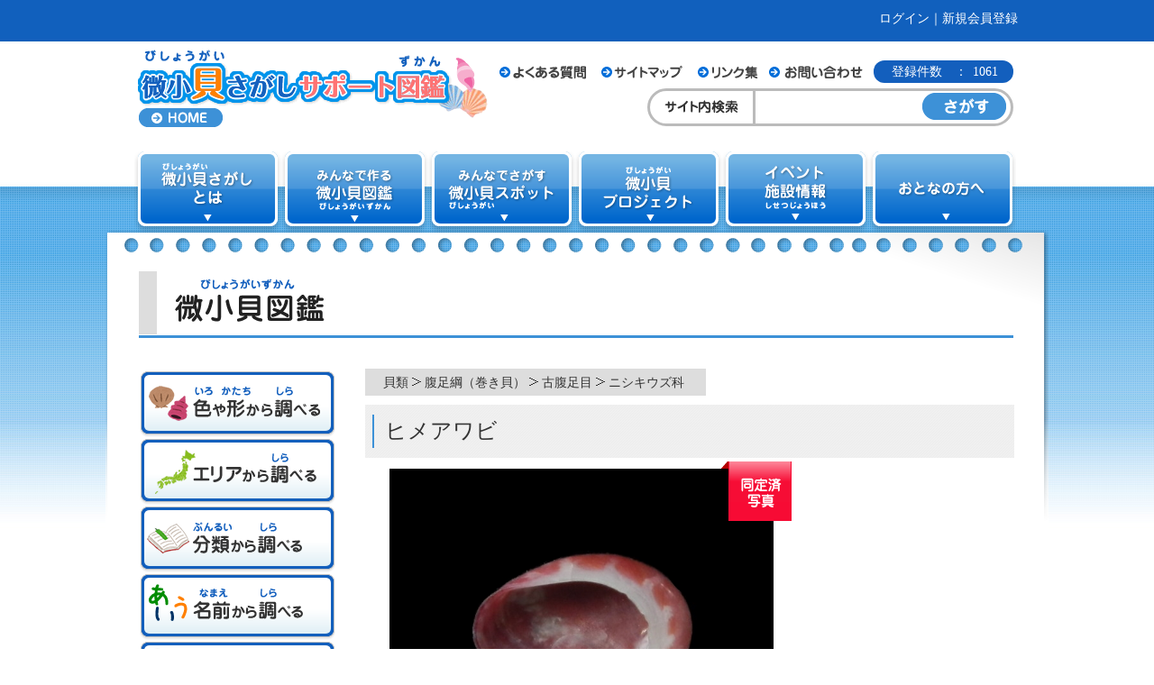

--- FILE ---
content_type: text/html; charset=UTF-8
request_url: https://www.bishogai-sagashi.jp/detail/?cd_item=622
body_size: 13893
content:
<!DOCTYPE html PUBLIC "-//W3C//DTD XHTML 1.0 Transitional//EN" "http://www.w3.org/TR/xhtml1/DTD/xhtml1-transitional.dtd">
<html xmlns="http://www.w3.org/1999/xhtml" lang="ja" xml:lang="ja">
<head>
<meta http-equiv="Content-Type" content="text/html; charset=utf-8" />
<meta http-equiv="content-script-type" content="text/javascript" />
<meta http-equiv="content-style-type" content="text/css" />

<title>ヒメアワビ｜微小貝さがしサポート図鑑</title>
<meta name="keywords" content="微小貝さがしサポート図鑑,微小貝図鑑,微小貝貝,貝図鑑,漂流物,漂流物図鑑" />
<meta name="description" content="微小貝さがしサポート図鑑とは、貝や漂流物といった物の形態・特徴、分布、生息環境などを紹介しているサイトです。また、写真を投稿したり、自分だけのアルバムや図鑑を作ることもできます。" />

<meta name="viewport" content="target-densitydpi=device-dpi, width=1020, maximum-scale=1.0, user-scalable=yes" />
<link rel="shortcut icon" href="../img/favicon.ico" />

<link rel="stylesheet" type="text/css" href="../css/common.css" media="screen, print" />

<script type="text/javascript" src="../js/jquery.js"></script>
<script type="text/javascript" src="../js/common.js"></script>

<!--Gallery Scroll -->
<link rel="stylesheet" type="text/css" href="../js/slick/slick.css" />
<link rel="stylesheet" type="text/css" href="../js/slick/slick-theme2.css" />
<script type="text/javascript" src="../js/slick/slick.min.js"></script>
<script>
	$(document).ready(function() {
		$('.gallerySlider').slick();
	});
</script>

<!--Upload Image -->
<script type="text/javascript" src="../js/fancybox/lib/jquery.mousewheel-3.0.6.pack.js"></script>
<script type="text/javascript" src="../js/fancybox/source/jquery.fancybox.js"></script>
<link rel="stylesheet" type="text/css" href="../js/fancybox/source/jquery.fancybox.css" media="screen" />
<script type="text/javascript">
$(document).ready(function() {
  $('.fancybox').fancybox();
});

$(function() {
	//クリックしたときのファンクションをまとめて指定
	$('.tab li').click(function() {

		//.index()を使いクリックされたタブが何番目かを調べ、
		//indexという変数に代入します。
		var index = $('.tab li').index(this);

		//コンテンツを一度すべて非表示にし、
		$('.select div.slide').css('display','none');

		//クリックされたタブと同じ順番のコンテンツを表示します。
		$('.select div.slide').eq(index).css('display','block');

		//一度タブについているクラスselectを消し、
		$('.tab li').removeClass('select');

		//クリックされたタブのみにクラスselectをつけます。
		$(this).addClass('select')
	});
});
function fncCommentEntry() {
	if(jQuery.trim($('#c_body').val())==='') {
		alert('コメントを入力してください。');
		return false;
	}
    $.ajax( {
        url: "./comment_entry.php",
        type: 'POST',
        data: {
            'c_item':'622',
            'c_body':$('#c_body').val()
        },
        async:false,
        success:function(data) {
            if(data=='success') {
                alert('コメントを正常に投稿しました。\n当スタッフが確認後、画面上に表示されます。');
                $('#c_body').val('');
            } else {
                alert('コメントの投稿に失敗しました。\n'+data);
            }
        },
        error:function(data) {
            alert('サーバーが込み合っております。\n少し、時間を置いてから、行ってください。');
        }
    });
}
function fncGoodEntry() {
    $.ajax( {
        url: "./good_entry.php",
        type: 'POST',
        data: {
            'c_item':'622'
        },
        async:false,
        success:function(data) {
            if(data=='success') {
              $('#good_entry').css("display", "none");
            } else {
                alert('いいねの投稿に失敗しました。\n'+data);
            }
        },
        error:function(data) {
            alert('サーバーが込み合っております。\n少し、時間を置いてから、行ってください。');
        }
    });
}
function fncCollectionEntry() {
    $.ajax( {
        url: "./collection_entry.php",
        type: 'POST',
        data: {
            'c_item':'622'
        },
        async:false,
        success:function(data) {
            if(data=='success') {
              $('#collection_entry').css("display", "none");
            } else {
                alert('マイコレの投稿に失敗しました。\n'+data);
            }
        },
        error:function(data) {
            alert('サーバーが込み合っております。\n少し、時間を置いてから、行ってください。');
        }
    });
}
</script>
</head>

<body>
<a id="Pagetop" name="Pagetop"></a>
<!-- ▽wrapper Start -->
<div id="wrapper">

	<!-- ▽header Start -->
  <div id="login_header">
    <p><a href="/mypage/login.php">ログイン</a>｜<a href="/mypage/member_entry.php">新規会員登録</a></p>
  </div>
  <div id="header">
		<p class="logo"><a href="/"><img src="/img/common/logo.png" alt="微小貝さがしサポート図鑑" width="388" height="76" /></a></p>

        <p class="home"><a href="/"><img src="/img/common/header_btn_home.gif" alt="HOME" width="93" height="21" /></a></p>

		<div class="subNavi">
          <ul>
                <li><a href="/comingsoon/"><img src="/img/common/head_f_navi1.gif" alt="よくある質問" width="96" height="16" /></a></li>
                <li><a href="/comingsoon/"><img src="/img/common/head_f_navi2.gif" alt="サイトマップ" width="90" height="16" /></a></li>
                <li class="link"><a href="/comingsoon/"><img src="/img/common/head_f_navi3.gif" alt="リンク集" width="67" height="16" /></a></li>
                <li><a href="/inquiry/"><img src="/img/common/head_f_navi4.gif" alt="お問い合わせ" width="104" height="16" /></a></li>
		  </ul>

            <dl class="registration">
            	<dt>登録件数　：</dt>
              <dd>1061</dd>
            </dl>

            <form action="/search/result.php" method="get">
            <dl class="search">
            	<dt><img src="/img/common/head_txt_search.gif" alt="サイト内検索" /></dt>
                <dd>
                	<input type="text" name="s_keyword" class="keyword" />
                    <input type="image" src="/img/common/head_btn_search.png" alt="さがす" />
                </dd>
            </dl>
            </form>

        </div>

      <ul class="globalNavi">
            <li><a href="/explanation/bisyougai.php"><img src="/img/common/gnavi_01.png" width="163" height="91" alt="微小貝さがしとは" /></a></li>
            <li><a href="/my_collection/"><img src="/img/common/gnavi_02.png" width="163" height="91" alt="みんなで作る微小貝図鑑" /></a></li>
            <li><a href="/search/area.php"><img src="/img/common/gnavi_03.png" width="163" height="91" alt="みんなでさがす微小貝スポット" /></a></li>
            <li><a href="/explanation/project.php"><img src="/img/common/gnavi_04.png" width="163" height="91" alt="微小貝プロジェクト" /></a></li>
            <li><a href="/event/"><img src="/img/common/gnavi_05.png" width="163" height="91" alt="イベント施設情報" /></a></li>
            <li><a href="/explanation/adult.php"><img src="/img/common/gnavi_06.png" width="163" height="91" alt="おとなの方へ" /></a></li>
        </ul>

	</div>

	<!-- ▲header End -->



    <!-- ▽contents Start -->
    <div id="contents">

        <h1><img src="../img/detail/ttl_picture_book.gif" alt="微小貝図鑑" width="166" height="50" /></h1>

		<!-- ▽main Start -->
		<div id="main">

			<div class="opotion_icon" style="display:none;">
			<ul>
			<li style="display:none;"><img src="../img/mypage/smile_icon.gif" width="23" height="23"><a href="JavaScript:fncGoodEntry();void(0);" id="good_entry">いいね</a></li>
			<li style="display:none;"><img src="../img/mypage/my_co_icon.gif" width="23" height="23"><a href="JavaScript:fncCollectionEntry();void(0);" id="collection_entry">マイコレ登録</a></li>
			</ul>
			</div>

            <div class="detailArea">

				<ol class="breadcrumb">
					<li class="first">貝類</li>
					<li>腹足綱（巻き貝）</li>
					<li>古腹足目</li>
					<li>ニシキウズ科</li>
                </ol>

            	<h2>ヒメアワビ</h2>

                <div class="dateArea">

                    <div class="main-image">

                    	<p id="shellfish" class="image"><img src="../sys_img/item_3917212805bd797a7e6c6c_1_084350.jpg" height="320" class="photo" /><span><img src="../img/detail/ico_identification.png" alt="同定済写真" width="78" height="66" /></span></p>
                    	<p>小画像が複数ある場合は、画像をクリックすると拡大画像が変わります。</p>
                        <ul id="shellfishThumb">
                        	<li><a href="../sys_img/item_3917212805bd797a7e6c6c_1_084350.jpg"><img src="../sys_img/item_3917212805bd797a7e6c6c_1_084350.jpg" height="100" /></a></li>
                        	<li><a href="../sys_img/item_3917212805bd797a7e6c6c_2_084409.jpg"><img src="../sys_img/item_3917212805bd797a7e6c6c_2_084409.jpg" height="100" /></a></li>
                        	<li class="last"><a href="../sys_img/item_3917212805bd797a7e6c6c_3_084425.jpg"><img src="../sys_img/item_3917212805bd797a7e6c6c_3_084425.jpg" height="100" /></a></li>
                        </ul>
                    </div>

                    <div class="date">
                    	<h3><img src="../img/detail/ttl_sub_specimen.gif" alt="標本データ" width="112" height="31" /></h3>
                        <table>
                        	<tr>
								<th>色</th>
								<td>白色、赤色</td>
                            </tr>
                        	<tr>
                        	  <th>形</th>
                        	  <td>楕円形</td>
                      	  </tr>
                        	<tr>
                        	  <th>大きさ(mm)</th>
                        	  <td>9.3 mm</td>
                      	  </tr>
                        	<tr>
                        	  <th>登録日</th>
                        	  <td>2018年10月30日</td>
                      	  </tr>
                        </table>

                        <h3><img src="../img/detail/ttl_sub_gathering.gif" alt="採集データ" width="110" height="32" /></h3>
                        <table>
                        	<tr>
								<th>採集年月日</th>
								<td>2008年10月02日</td>
                            </tr>
                        	<tr>
                        	  <th>海岸地点</th>
                        	  <td>鹿児島県 喜界島　トンビ崎 </td>
                      	  </tr>
                        	<tr>
                        	  <th>登録者</th>
                        	  <td>キリオレ</td>
                      	  </tr>
                        	<tr>
                        	  <th>採集者</th>
                        	  <td>キリオレ</td>
                      	  </tr>
                        	<tr>
                        	  <th>イベント名</th>
                        	  <td></td>
                      	  </tr>
                        </table>

						<div class="commentArea">
                        	<h4><img src="../img/detail/ttl_sub_commnet.gif" alt="コメント" width="122" height="31" /></h4>
                            <div class="comment" style="display:none;">
                                <dl>
                                </dl>
                            </div>

                            <div>
                            コメントを投稿するには、ログインが必要です。<br />

                            </div>

                          	<div class="comment-input" style="display:none;">
                                <table>
                                    <tr>
                                        <th>コメント</th>
                                        <td><textarea id="c_body" cols="45" rows="5"></textarea></td>
                                    </tr>
                                    <tr>
                                        <th>&nbsp;</th>
                                        <td><input class="submit" type="button" value="コメントする" onclick="JavaScript:fncCommentEntry();" /></td>
                                    </tr>
                                </table>
                            </div>
                            <p class="cuation" style="display:none;"><br />※この登録情報などに問題がある場合は、管理者にご報告ください。   <span><a href="report.php?cd_item=622" target="_blank">管理者に連絡する</a></span></p>
                            <p class="cuation"><br />※この登録情報などに問題がある場合は、管理者にご報告ください。<br />　管理者に連絡する際にも、ログインが必要です。<br />　また、ログインせずに連絡するには「お問い合わせ」からお願いいたします。</span></p><br />
 <a href="../mypage/login.php?rurl=../detail/?cd_item=622">こちらからログインできます。</a>
						</div>

                    </div>

                </div>

                <ul class="subDate" style="display:none;">
                    <li>
                        <dl>
                            <dt><img src="../img/detail/ttl_sub_Identifying.png" alt="この種類の見分け方" width="162" height="35" /></dt>
                            <dd>
								
								
                                <p></p>
                          </dd>
                        </dl>
                    </li>

                    <li>
                        <dl>
                            <dt><img src="../img/detail/ttl_sub_ecology.png" alt="この種類の生態" width="145" height="35" /></dt>
                            <dd>
                                
                                
                                <p></p>
                          </dd>
                        </dl>
                    </li>
                  </ul>

				<div class="other-search">
                        <ul class="tab tabNav">
                            <li class="coast select"><img src="../img/detail/btn_tab_coast.png" alt="採集した海岸が同じ写真" width="172" height="29" /></li>
                            <li><img src="../img/detail/btn_tab_similar.png" alt="姿が似ている写真" width="133" height="29" /></li>
                            <li><img src="../img/detail/btn_tab_same_kind.png" alt="同じ種類の写真" width="114" height="29" /></li>
                        </ul>

                        <div class="inner">

							<div class="select">
							<div class="slide">
								<div class="slider2 gallerySlider">
<div>
<ul class="image">
<li><a href="../detail/?cd_item=643"><img src="../sys_img/thumbnail_item_14117007895c7fb2d63341a_1_204938.jpg" alt="カイメンケシカニモリ" width="160" height="120" class="image" /><span class="icon"><img src="../img/search/ico_identification_s.png" alt="同定済写真" width="33" height="33" /></span><span>カイメンケシカニ...<br />　</span></a></li>
<li><a href="../detail/?cd_item=642"><img src="../sys_img/thumbnail_item_12887272115c663b2bf3923_1_133407.jpg" alt="ゴマフヌカボラ" width="160" height="120" class="image" /><span class="icon"><img src="../img/search/ico_identification_s.png" alt="同定済写真" width="33" height="33" /></span><span>ゴマフヌカボラ<br />　</span></a></li>
<li><a href="../detail/?cd_item=641"><img src="../sys_img/thumbnail_item_12887272115c663b2bf3923_1_132815.jpg" alt="ヒトハサンゴヤドリ" width="160" height="120" class="image" /><span class="icon"><img src="../img/search/ico_identification_s.png" alt="同定済写真" width="33" height="33" /></span><span>ヒトハサンゴヤド...<br />　</span></a></li>
<li><a href="../detail/?cd_item=640"><img src="../sys_img/thumbnail_item_12887272115c663b2bf3923_1_132411.jpg" alt="スギモトサンゴヤドリ" width="160" height="120" class="image" /><span class="icon"><img src="../img/search/ico_identification_s.png" alt="同定済写真" width="33" height="33" /></span><span>スギモトサンゴヤ...<br />　</span></a></li>
<li><a href="../detail/?cd_item=638"><img src="../sys_img/thumbnail_item_4808715305c3c100197a3d_1_133831.jpg" alt="ジュズカケノシメレイシ" width="160" height="120" class="image" /><span class="icon"><img src="../img/search/ico_identification_s.png" alt="同定済写真" width="33" height="33" /></span><span>ジュズカケノシメ...<br />　</span></a></li>
<li><a href="../detail/?cd_item=637"><img src="../sys_img/thumbnail_item_4808715305c3c100197a3d_1_133151.jpg" alt="ヒナレイシノシガイ" width="160" height="120" class="image" /><span class="icon"><img src="../img/search/ico_identification_s.png" alt="同定済写真" width="33" height="33" /></span><span>ヒナレイシノシガ...<br />　</span></a></li>
<li><a href="../detail/?cd_item=636"><img src="../sys_img/thumbnail_item_7536725785c157eb3515bd_1_073508.jpg" alt="ハタガイ" width="160" height="120" class="image" /><span class="icon"><img src="../img/search/ico_identification_s.png" alt="同定済写真" width="33" height="33" /></span><span>ハタガイ<br />　</span></a></li>
<li><a href="../detail/?cd_item=635"><img src="../sys_img/thumbnail_item_3688819325c118850f1063_1_071652.jpg" alt="ジュズカケノシメレイシ" width="160" height="120" class="image" /><span class="icon"><img src="../img/search/ico_identification_s.png" alt="同定済写真" width="33" height="33" /></span><span>ジュズカケノシメ...<br />　</span></a></li>
</ul>
</div>
<div>
<ul class="image">
<li><a href="../detail/?cd_item=634"><img src="../sys_img/thumbnail_item_14121804655c0c9e1288ab2_1_135018.jpg" alt="ヒナレイシノシガイ" width="160" height="120" class="image" /><span class="icon"><img src="../img/search/ico_identification_s.png" alt="同定済写真" width="33" height="33" /></span><span>ヒナレイシノシガ...<br />　</span></a></li>
<li><a href="../detail/?cd_item=632"><img src="../sys_img/thumbnail_item_11161889275c09522927f8f_1_015449.jpg" alt="コメボラ" width="160" height="120" class="image" /><span class="icon"><img src="../img/search/ico_identification_s.png" alt="同定済写真" width="33" height="33" /></span><span>コメボラ<br />　</span></a></li>
<li><a href="../detail/?cd_item=631"><img src="../sys_img/thumbnail_item_11161889275c09522927f8f_1_014957.jpg" alt="フリジアガイ" width="160" height="120" class="image" /><span class="icon"><img src="../img/search/ico_identification_s.png" alt="同定済写真" width="33" height="33" /></span><span>フリジアガイ<br />　</span></a></li>
<li><a href="../detail/?cd_item=630"><img src="../sys_img/thumbnail_item_4810788505c04cbdede8dd_1_153111.jpg" alt="コレイシダマシ" width="160" height="120" class="image" /><span class="icon"><img src="../img/search/ico_identification_s.png" alt="同定済写真" width="33" height="33" /></span><span>コレイシダマシ<br />　</span></a></li>
<li><a href="../detail/?cd_item=628"><img src="../sys_img/thumbnail_item_11974618585c00d20f318f2_1_150439.jpg" alt="イトカケボラ" width="160" height="120" class="image" /><span class="icon"><img src="../img/search/ico_identification_s.png" alt="同定済写真" width="33" height="33" /></span><span>イトカケボラ<br />　</span></a></li>
<li><a href="../detail/?cd_item=627"><img src="../sys_img/thumbnail_item_5097257725bfd160562c8c_1_190418.jpg" alt="トウガタヨウラク" width="160" height="120" class="image" /><span class="icon"><img src="../img/search/ico_identification_s.png" alt="同定済写真" width="33" height="33" /></span><span>トウガタヨウラク<br />　</span></a></li>
<li><a href="../detail/?cd_item=625"><img src="../sys_img/thumbnail_item_16559313445bf7ed20d2807_1_210727.jpg" alt="アラボリモロハボラ" width="160" height="120" class="image" /><span class="icon"><img src="../img/search/ico_identification_s.png" alt="同定済写真" width="33" height="33" /></span><span>アラボリモロハボ...<br />　</span></a></li>
<li><a href="../detail/?cd_item=620"><img src="../sys_img/thumbnail_item_3917212805bd797a7e6c6c_1_083307.jpg" alt="キバベニバイ" width="160" height="120" class="image" /><span class="icon"><img src="../img/search/ico_identification_s.png" alt="同定済写真" width="33" height="33" /></span><span>キバベニバイ<br />　</span></a></li>
</ul>
</div>
<div>
<ul class="image">
<li><a href="../detail/?cd_item=617"><img src="../sys_img/thumbnail_item_8169230355bc057c177fe4_1_171606.jpg" alt="ベニフナツモモ" width="160" height="120" class="image" /><span class="icon"><img src="../img/search/ico_identification_s.png" alt="同定済写真" width="33" height="33" /></span><span>ベニフナツモモ<br />　</span></a></li>
<li><a href="../detail/?cd_item=616"><img src="../sys_img/thumbnail_item_13813555475bbeca4989d97_1_130433.jpg" alt="ウスイロナツモモ" width="160" height="120" class="image" /><span class="icon"><img src="../img/search/ico_identification_s.png" alt="同定済写真" width="33" height="33" /></span><span>ウスイロナツモモ<br />　</span></a></li>
<li><a href="../detail/?cd_item=611"><img src="../sys_img/thumbnail_item_19531551965ba7147b9a91e_1_133424.jpg" alt="ヘソアキアシヤエビス" width="160" height="120" class="image" /><span class="icon"><img src="../img/search/ico_identification_s.png" alt="同定済写真" width="33" height="33" /></span><span>ヘソアキアシヤエ...<br />　</span></a></li>
<li><a href="../detail/?cd_item=610"><img src="../sys_img/thumbnail_item_9083822675ba52afcc5ba7_1_023427.jpg" alt="チゴアシヤ" width="160" height="120" class="image" /><span class="icon"><img src="../img/search/ico_identification_s.png" alt="同定済写真" width="33" height="33" /></span><span>チゴアシヤ<br />　</span></a></li>
<li><a href="../detail/?cd_item=605"><img src="../sys_img/thumbnail_item_21208817925b8ed0eec5cbf_1_034028.jpg" alt="フタカドチドリ" width="160" height="120" class="image" /><span class="icon"><img src="../img/search/ico_identification_s.png" alt="同定済写真" width="33" height="33" /></span><span>フタカドチドリ<br />　</span></a></li>
<li><a href="../detail/?cd_item=575"><img src="../sys_img/thumbnail_item_15271251725b74655fd02da_1_024418.JPG" alt="カゴメシロネズミ" width="160" height="120" class="image" /><span class="icon"><img src="../img/search/ico_identification_s.png" alt="同定済写真" width="33" height="33" /></span><span>カゴメシロネズミ<br />　</span></a></li>
<li><a href="../detail/?cd_item=573"><img src="../sys_img/thumbnail_item_872178045b71c68c992c5_1_030106.jpg" alt="フタカドチドリ" width="160" height="120" class="image" /><span class="icon"><img src="../img/search/ico_identification_s.png" alt="同定済写真" width="33" height="33" /></span><span>フタカドチドリ<br />　</span></a></li>
<li><a href="../detail/?cd_item=566"><img src="../sys_img/thumbnail_item_19135164255b5c6e5a52d3b_1_222530.jpg" alt="ユリヤガイ" width="160" height="120" class="image" /><span class="icon"><img src="../img/search/ico_identification_s.png" alt="同定済写真" width="33" height="33" /></span><span>ユリヤガイ<br />　</span></a></li>
</ul>
</div>
<div>
<ul class="image">
<li><a href="../detail/?cd_item=557"><img src="../sys_img/thumbnail_item_4402978515b2e7f2ce2283_1_022226.jpg" alt="チビフデシャジク" width="160" height="120" class="image" /><span class="icon"><img src="../img/search/ico_identification_s.png" alt="同定済写真" width="33" height="33" /></span><span>チビフデシャジク<br />　</span></a></li>
<li><a href="../detail/?cd_item=554"><img src="../sys_img/thumbnail_item_10904195285b2aa2700f4f3_1_035921.jpg" alt="テンスジコウシツブ" width="160" height="120" class="image" /><span class="icon"><img src="../img/search/ico_identification_s.png" alt="同定済写真" width="33" height="33" /></span><span>テンスジコウシツ...<br />　</span></a></li>
<li><a href="../detail/?cd_item=553"><img src="../sys_img/thumbnail_item_10904195285b2aa2700f4f3_1_035501.jpg" alt="ウスイロコウシツブ" width="160" height="120" class="image" /><span class="icon"><img src="../img/search/ico_identification_s.png" alt="同定済写真" width="33" height="33" /></span><span>ウスイロコウシツ...<br />　</span></a></li>
<li><a href="../detail/?cd_item=552"><img src="../sys_img/thumbnail_item_15307369795b2936368b8c2_1_020544.jpg" alt="トウキビコウシツブ" width="160" height="120" class="image" /><span class="icon"><img src="../img/search/ico_identification_s.png" alt="同定済写真" width="33" height="33" /></span><span>トウキビコウシツ...<br />　</span></a></li>
<li><a href="../detail/?cd_item=550"><img src="../sys_img/thumbnail_item_15276343295b26b1fac2ff6_1_041137.jpg" alt="チチジマコウシツブ" width="160" height="120" class="image" /><span class="icon"><img src="../img/search/ico_identification_s.png" alt="同定済写真" width="33" height="33" /></span><span>チチジマコウシツ...<br />　</span></a></li>
<li><a href="../detail/?cd_item=545"><img src="../sys_img/thumbnail_item_20431599835b23fd5c3eec9_1_025622.jpg" alt="ニクイロコウシツブ" width="160" height="120" class="image" /><span class="icon"><img src="../img/search/ico_identification_s.png" alt="同定済写真" width="33" height="33" /></span><span>ニクイロコウシツ...<br />　</span></a></li>
<li><a href="../detail/?cd_item=542"><img src="../sys_img/thumbnail_item_4742720785b22d9aabaf21_1_061155.jpg" alt="キバコトツブ" width="160" height="120" class="image" /><span class="icon"><img src="../img/search/ico_identification_s.png" alt="同定済写真" width="33" height="33" /></span><span>キバコトツブ<br />　</span></a></li>
<li><a href="../detail/?cd_item=534"><img src="../sys_img/thumbnail_item_2408034365b1d602f81837_1_023248.jpg" alt="カマクラマンジ" width="160" height="120" class="image" /><span class="icon"><img src="../img/search/ico_identification_s.png" alt="同定済写真" width="33" height="33" /></span><span>カマクラマンジ<br />　</span></a></li>
</ul>
</div>
<div>
<ul class="image">
<li><a href="../detail/?cd_item=533"><img src="../sys_img/thumbnail_item_19701590845b1c15caa6726_1_030907.jpg" alt="カタカドマンジ" width="160" height="120" class="image" /><span class="icon"><img src="../img/search/ico_identification_s.png" alt="同定済写真" width="33" height="33" /></span><span>カタカドマンジ<br />　</span></a></li>
<li><a href="../detail/?cd_item=531"><img src="../sys_img/thumbnail_item_12530172835b1aae6d5d3e5_1_013459.jpg" alt="ヒメモモイロフタナシシャジク" width="160" height="120" class="image" /><span class="icon"><img src="../img/search/ico_identification_s.png" alt="同定済写真" width="33" height="33" /></span><span>ヒメモモイロフタ...<br />　</span></a></li>
<li><a href="../detail/?cd_item=530"><img src="../sys_img/thumbnail_item_12530172835b1aae6d5d3e5_1_012959.jpg" alt="モモイロフタナシシャジク" width="160" height="120" class="image" /><span class="icon"><img src="../img/search/ico_identification_s.png" alt="同定済写真" width="33" height="33" /></span><span>モモイロフタナシ...<br />　</span></a></li>
<li><a href="../detail/?cd_item=529"><img src="../sys_img/thumbnail_item_7234214895b1953f9d3379_1_005730.jpg" alt="ツマジロアラボリクチキレツブ" width="160" height="120" class="image" /><span class="icon"><img src="../img/search/ico_identification_s.png" alt="同定済写真" width="33" height="33" /></span><span>ツマジロアラボリ...<br />　</span></a></li>
<li><a href="../detail/?cd_item=526"><img src="../sys_img/thumbnail_item_10100558595b18239e1706a_1_031743.jpg" alt="リシケフタナシシャジク" width="160" height="120" class="image" /><span class="icon"><img src="../img/search/ico_identification_s.png" alt="同定済写真" width="33" height="33" /></span><span>リシケフタナシシ...<br />　</span></a></li>
<li><a href="../detail/?cd_item=524"><img src="../sys_img/thumbnail_item_849698845b16d27047eec_1_032049.jpg" alt="シラサギアラボリクチキレツブ" width="160" height="120" class="image" /><span class="icon"><img src="../img/search/ico_identification_s.png" alt="同定済写真" width="33" height="33" /></span><span>シラサギアラボリ...<br />　</span></a></li>
<li><a href="../detail/?cd_item=521"><img src="../sys_img/thumbnail_item_18385829195b157f9c865b6_1_030911.jpg" alt="バライロフタナシシャジク" width="160" height="120" class="image" /><span class="icon"><img src="../img/search/ico_identification_s.png" alt="同定済写真" width="33" height="33" /></span><span>バライロフタナシ...<br />　</span></a></li>
<li><a href="../detail/?cd_item=519"><img src="../sys_img/thumbnail_item_286642815b14375e07513_1_034843.jpg" alt="ルビイフタナシシャジク" width="160" height="120" class="image" /><span class="icon"><img src="../img/search/ico_identification_s.png" alt="同定済写真" width="33" height="33" /></span><span>ルビイフタナシシ...<br />　</span></a></li>
</ul>
</div>
<div>
<ul class="image">
<li><a href="../detail/?cd_item=514"><img src="../sys_img/thumbnail_item_16705212195b1179847bc78_1_015348.jpg" alt="ハンオビコトツブ" width="160" height="120" class="image" /><span class="icon"><img src="../img/search/ico_identification_s.png" alt="同定済写真" width="33" height="33" /></span><span>ハンオビコトツブ<br />　</span></a></li>
<li><a href="../detail/?cd_item=513"><img src="../sys_img/thumbnail_item_17995526205b105ca93f673_1_054252.jpg" alt="イトカケコシボソクチキレツブ" width="160" height="120" class="image" /><span class="icon"><img src="../img/search/ico_identification_s.png" alt="同定済写真" width="33" height="33" /></span><span>イトカケコシボソ...<br />　</span></a></li>
<li><a href="../detail/?cd_item=510"><img src="../sys_img/thumbnail_item_3018269815b0ef8ad16cf1_1_042018.jpg" alt="アツクチビルクチキレツブ" width="160" height="120" class="image" /><span class="icon"><img src="../img/search/ico_identification_s.png" alt="同定済写真" width="33" height="33" /></span><span>アツクチビルクチ...<br />　</span></a></li>
<li><a href="../detail/?cd_item=509"><img src="../sys_img/thumbnail_item_9787917225b0d931053705_1_030506.jpg" alt="ココアノシズクニナ" width="160" height="120" class="image" /><span class="icon"><img src="../img/search/ico_identification_s.png" alt="同定済写真" width="33" height="33" /></span><span>ココアノシズクニ...<br />　</span></a></li>
<li><a href="../detail/?cd_item=508"><img src="../sys_img/thumbnail_item_9787917225b0d931053705_1_025912.jpg" alt="スミゾメシズクニナ" width="160" height="120" class="image" /><span class="icon"><img src="../img/search/ico_identification_s.png" alt="同定済写真" width="33" height="33" /></span><span>スミゾメシズクニ...<br />　</span></a></li>
<li><a href="../detail/?cd_item=506"><img src="../sys_img/thumbnail_item_6614263355b0c3cd8c8481_1_023610.jpg" alt="サビクギシャジク" width="160" height="120" class="image" /><span class="icon"><img src="../img/search/ico_identification_s.png" alt="同定済写真" width="33" height="33" /></span><span>サビクギシャジク<br />　</span></a></li>
<li><a href="../detail/?cd_item=504"><img src="../sys_img/thumbnail_item_21329968995b0afd8c1698b_1_035836.jpg" alt="ノミクダマキ" width="160" height="120" class="image" /><span class="icon"><img src="../img/search/ico_identification_s.png" alt="同定済写真" width="33" height="33" /></span><span>ノミクダマキ<br />　</span></a></li>
<li><a href="../detail/?cd_item=496"><img src="../sys_img/thumbnail_item_887793215afc7975a3b0a_1_035401.jpg" alt="スソグロキリオレ" width="160" height="120" class="image" /><span class="icon"><img src="../img/search/ico_identification_s.png" alt="同定済写真" width="33" height="33" /></span><span>スソグロキリオレ<br />　</span></a></li>
</ul>
</div>
<div>
<ul class="image">
<li><a href="../detail/?cd_item=493"><img src="../sys_img/thumbnail_item_1324275505afb11e7226b3_1_020902.jpg" alt="ソメワケキリオレ" width="160" height="120" class="image" /><span class="icon"><img src="../img/search/ico_identification_s.png" alt="同定済写真" width="33" height="33" /></span><span>ソメワケキリオレ<br />　</span></a></li>
<li><a href="../detail/?cd_item=491"><img src="../sys_img/thumbnail_item_7947847735af9af88228fa_1_010402.jpg" alt="クロクリイロキリオレ" width="160" height="120" class="image" /><span class="icon"><img src="../img/search/ico_identification_s.png" alt="同定済写真" width="33" height="33" /></span><span>クロクリイロキリ...<br />　</span></a></li>
<li><a href="../detail/?cd_item=488"><img src="../sys_img/thumbnail_item_12500985825af72ab3c33f9_1_030744.jpg" alt="シラタマミツクチキリオレ" width="160" height="120" class="image" /><span class="icon"><img src="../img/search/ico_identification_s.png" alt="同定済写真" width="33" height="33" /></span><span>シラタマミツクチ...<br />　</span></a></li>
<li><a href="../detail/?cd_item=486"><img src="../sys_img/thumbnail_item_12500985825af72ab3c33f9_1_025923.jpg" alt="フチヌイキリオレ" width="160" height="120" class="image" /><span class="icon"><img src="../img/search/ico_identification_s.png" alt="同定済写真" width="33" height="33" /></span><span>フチヌイキリオレ<br />　</span></a></li>
<li><a href="../detail/?cd_item=484"><img src="../sys_img/thumbnail_item_8527172615af5d66e0380e_1_024859.jpg" alt="シラユキキリオレ" width="160" height="120" class="image" /><span class="icon"><img src="../img/search/ico_identification_s.png" alt="同定済写真" width="33" height="33" /></span><span>シラユキキリオレ<br />　</span></a></li>
<li><a href="../detail/?cd_item=482"><img src="../sys_img/thumbnail_item_17961973175af1f9a2d5221_1_043100.jpg" alt="ナンカイキリオレ" width="160" height="120" class="image" /><span class="icon"><img src="../img/search/ico_identification_s.png" alt="同定済写真" width="33" height="33" /></span><span>ナンカイキリオレ<br />　</span></a></li>
<li><a href="../detail/?cd_item=478"><img src="../sys_img/thumbnail_item_18064173775aeb5da341822_1_042617.jpg" alt="マダラキリオレ" width="160" height="120" class="image" /><span class="icon"><img src="../img/search/ico_identification_s.png" alt="同定済写真" width="33" height="33" /></span><span>マダラキリオレ<br />　</span></a></li>
<li><a href="../detail/?cd_item=476"><img src="../sys_img/thumbnail_item_20817667545aea07e788e19_1_040406.jpg" alt="フカボリキリオレ" width="160" height="120" class="image" /><span class="icon"><img src="../img/search/ico_identification_s.png" alt="同定済写真" width="33" height="33" /></span><span>フカボリキリオレ<br />　</span></a></li>
</ul>
</div>
<div>
<ul class="image">
<li><a href="../detail/?cd_item=475"><img src="../sys_img/thumbnail_item_20817667545aea07e788e19_1_035836.jpg" alt="トウマキキリオレ" width="160" height="120" class="image" /><span class="icon"><img src="../img/search/ico_identification_s.png" alt="同定済写真" width="33" height="33" /></span><span>トウマキキリオレ<br />　</span></a></li>
<li><a href="../detail/?cd_item=473"><img src="../sys_img/thumbnail_item_17018342495ae8bb88e4fec_1_042349.jpg" alt="シボリマキキリオレ" width="160" height="120" class="image" /><span class="icon"><img src="../img/search/ico_identification_s.png" alt="同定済写真" width="33" height="33" /></span><span>シボリマキキリオ...<br />　</span></a></li>
<li><a href="../detail/?cd_item=471"><img src="../sys_img/thumbnail_item_15154890325ae786162398c_1_062000.jpg" alt="シラクモミツクチキリオレ" width="160" height="120" class="image" /><span class="icon"><img src="../img/search/ico_identification_s.png" alt="同定済写真" width="33" height="33" /></span><span>シラクモミツクチ...<br />　</span></a></li>
<li><a href="../detail/?cd_item=462"><img src="../sys_img/thumbnail_item_7192205065ae3943be526e_1_062510.jpg" alt="フジイロミツクチキリオレ" width="160" height="120" class="image" /><span class="icon"><img src="../img/search/ico_identification_s.png" alt="同定済写真" width="33" height="33" /></span><span>フジイロミツクチ...<br />　</span></a></li>
<li><a href="../detail/?cd_item=459"><img src="../sys_img/thumbnail_item_1877994175ad7b4bc6dc67_1_061344.jpg" alt="エビイロミツクチキリオレ" width="160" height="120" class="image" /><span class="icon"><img src="../img/search/ico_identification_s.png" alt="同定済写真" width="33" height="33" /></span><span>エビイロミツクチ...<br />　</span></a></li>
<li><a href="../detail/?cd_item=458"><img src="../sys_img/thumbnail_item_2980752755ad663990c529_1_061530.jpg" alt="ミケイロハラブトキリオレ" width="160" height="120" class="image" /><span class="icon"><img src="../img/search/ico_identification_s.png" alt="同定済写真" width="33" height="33" /></span><span>ミケイロハラブト...<br />　</span></a></li>
<li><a href="../detail/?cd_item=457"><img src="../sys_img/thumbnail_item_17600153075ad51381e9f2b_1_062047.jpg" alt="トクサキリオレ" width="160" height="120" class="image" /><span class="icon"><img src="../img/search/ico_identification_s.png" alt="同定済写真" width="33" height="33" /></span><span>トクサキリオレ<br />　</span></a></li>
<li><a href="../detail/?cd_item=455"><img src="../sys_img/thumbnail_item_9471476105ad3d9dea5cf2_1_080639.jpg" alt="シロイボキリオレ" width="160" height="120" class="image" /><span class="icon"><img src="../img/search/ico_identification_s.png" alt="同定済写真" width="33" height="33" /></span><span>シロイボキリオレ<br />　</span></a></li>
</ul>
</div>
<div>
<ul class="image">
<li><a href="../detail/?cd_item=450"><img src="../sys_img/thumbnail_item_2071661055ab57a72f0dd8_1_071922.jpg" alt="ミケイロキリオレ" width="160" height="120" class="image" /><span class="icon"><img src="../img/search/ico_identification_s.png" alt="同定済写真" width="33" height="33" /></span><span>ミケイロキリオレ<br />　</span></a></li>
<li><a href="../detail/?cd_item=449"><img src="../sys_img/thumbnail_item_2071661055ab57a72f0dd8_1_071148.jpg" alt="クビマキキリオレ" width="160" height="120" class="image" /><span class="icon"><img src="../img/search/ico_identification_s.png" alt="同定済写真" width="33" height="33" /></span><span>クビマキキリオレ<br />　</span></a></li>
<li><a href="../detail/?cd_item=438"><img src="../sys_img/thumbnail_item_12264359885aa7709a6b1e3_1_153450.jpg" alt="スミレフクレキリオレ" width="160" height="120" class="image" /><span class="icon"><img src="../img/search/ico_identification_s.png" alt="同定済写真" width="33" height="33" /></span><span>スミレフクレキリ...<br />　</span></a></li>
<li><a href="../detail/?cd_item=433"><img src="../sys_img/thumbnail_item_8423350155a91fcc4431a4_1_090352.jpg" alt="ヘリトリムラサキキリオレ" width="160" height="120" class="image" /><span class="icon"><img src="../img/search/ico_identification_s.png" alt="同定済写真" width="33" height="33" /></span><span>ヘリトリムラサキ...<br />　</span></a></li>
<li><a href="../detail/?cd_item=432"><img src="../sys_img/thumbnail_item_773682665a90853391acc_1_062027.jpg" alt="コウシキリオレ" width="160" height="120" class="image" /><span class="icon"><img src="../img/search/ico_identification_s.png" alt="同定済写真" width="33" height="33" /></span><span>コウシキリオレ<br />　</span></a></li>
<li><a href="../detail/?cd_item=421"><img src="../sys_img/thumbnail_item_8433719025a45a2579a72d_1_110415.jpg" alt="ムラクモミツクチキリオレ" width="160" height="120" class="image" /><span class="icon"><img src="../img/search/ico_identification_s.png" alt="同定済写真" width="33" height="33" /></span><span>ムラクモミツクチ...<br />　</span></a></li>
<li><a href="../detail/?cd_item=416"><img src="../sys_img/thumbnail_item_7172714785a3f66a82f04c_1_173542.jpg" alt="コハクミツクチキネオレ" width="160" height="120" class="image" /><span class="icon"><img src="../img/search/ico_identification_s.png" alt="同定済写真" width="33" height="33" /></span><span>コハクミツクチキ...<br />　</span></a></li>
<li><a href="../detail/?cd_item=414"><img src="../sys_img/thumbnail_item_17249187415a3eed8cb2fa5_1_085911.jpg" alt="フジイロミツクチキリオレ" width="160" height="120" class="image" /><span class="icon"><img src="../img/search/ico_identification_s.png" alt="同定済写真" width="33" height="33" /></span><span>フジイロミツクチ...<br />　</span></a></li>
</ul>
</div>
<div>
<ul class="image">
<li><a href="../detail/?cd_item=413"><img src="../sys_img/thumbnail_item_14525840815a38722594ec8_1_110854.jpg" alt="ヒサゴクリムシ" width="160" height="120" class="image" /><span class="icon"><img src="../img/search/ico_identification_s.png" alt="同定済写真" width="33" height="33" /></span><span>ヒサゴクリムシ<br />　</span></a></li>
<li><a href="../detail/?cd_item=410"><img src="../sys_img/thumbnail_item_14525840815a38722594ec8_1_105926.jpg" alt="オドリオネジニナ" width="160" height="120" class="image" /><span class="icon"><img src="../img/search/ico_identification_s.png" alt="同定済写真" width="33" height="33" /></span><span>オドリオネジニナ<br />　</span></a></li>
<li><a href="../detail/?cd_item=409"><img src="../sys_img/thumbnail_item_13667663055a38655a14061_1_105515.jpg" alt="クリンオドリオネジニナ" width="160" height="120" class="image" /><span class="icon"><img src="../img/search/ico_identification_s.png" alt="同定済写真" width="33" height="33" /></span><span>クリンオドリオネ...<br />　</span></a></li>
<li><a href="../detail/?cd_item=408"><img src="../sys_img/thumbnail_item_13667663055a38655a14061_1_104932.jpg" alt="オネジニナ" width="160" height="120" class="image" /><span class="icon"><img src="../img/search/ico_identification_s.png" alt="同定済写真" width="33" height="33" /></span><span>オネジニナ<br />　</span></a></li>
<li><a href="../detail/?cd_item=406"><img src="../sys_img/thumbnail_item_13667663055a38655a14061_1_103853.jpg" alt="クモヒトデヤドリニナ　?" width="160" height="120" class="image" /><span class="icon"><img src="../img/search/ico_identification_s.png" alt="同定済写真" width="33" height="33" /></span><span>クモヒトデヤドリ...<br />　</span></a></li>
<li><a href="../detail/?cd_item=403"><img src="../sys_img/thumbnail_item_13667663055a38655a14061_1_101409.jpg" alt="テンスジクリケシ" width="160" height="120" class="image" /><span class="icon"><img src="../img/search/ico_identification_s.png" alt="同定済写真" width="33" height="33" /></span><span>テンスジクリケシ<br />　</span></a></li>
<li><a href="../detail/?cd_item=390"><img src="../sys_img/thumbnail_item_26935087659e15c5b8ddb7_1_094204.jpg" alt="タコノマクラヤドリニナ" width="160" height="120" class="image" /><span class="icon"><img src="../img/search/ico_identification_s.png" alt="同定済写真" width="33" height="33" /></span><span>タコノマクラヤド...<br />　</span></a></li>
<li><a href="../detail/?cd_item=386"><img src="../sys_img/thumbnail_item_209853259059b87bf6ed090_1_093232.jpg" alt="マツワリダカラガイ" width="160" height="120" class="image" /><span class="icon"><img src="../img/search/ico_identification_s.png" alt="同定済写真" width="33" height="33" /></span><span>マツワリダカラガ...<br />　</span></a></li>
</ul>
</div>
<div>
<ul class="image">
<li><a href="../detail/?cd_item=380"><img src="../sys_img/thumbnail_item_9100733475992508e8ffa3_1_110002.jpg" alt="ツユダマガイ" width="160" height="120" class="image" /><span class="icon"><img src="../img/search/ico_identification_s.png" alt="同定済写真" width="33" height="33" /></span><span>ツユダマガイ<br />　</span></a></li>
<li><a href="../detail/?cd_item=379"><img src="../sys_img/thumbnail_item_16805698985970264f35045_1_134406.jpg" alt="イリコゴメガイ" width="160" height="120" class="image" /><span class="icon"><img src="../img/search/ico_identification_s.png" alt="同定済写真" width="33" height="33" /></span><span>イリコゴメガイ<br />　</span></a></li>
<li><a href="../detail/?cd_item=371"><img src="../sys_img/thumbnail_item_6938572505946fece23da0_1_073114.jpg" alt="クチキレチョウジガイ" width="160" height="120" class="image" /><span class="icon"><img src="../img/search/ico_identification_s.png" alt="同定済写真" width="33" height="33" /></span><span>クチキレチョウジ...<br />　</span></a></li>
<li><a href="../detail/?cd_item=370"><img src="../sys_img/thumbnail_item_115998065859445dfbca57a_1_075442.jpg" alt="ルリチョウジガイ" width="160" height="120" class="image" /><span class="icon"><img src="../img/search/ico_identification_s.png" alt="同定済写真" width="33" height="33" /></span><span>ルリチョウジガイ<br />　</span></a></li>
<li><a href="../detail/?cd_item=367"><img src="../sys_img/thumbnail_item_1372777563594308949ad7c_1_072902.jpg" alt="ヒロウネチョウジガイ" width="160" height="120" class="image" /><span class="icon"><img src="../img/search/ico_identification_s.png" alt="同定済写真" width="33" height="33" /></span><span>ヒロウネチョウジ...<br />　</span></a></li>
<li><a href="../detail/?cd_item=365"><img src="../sys_img/thumbnail_item_2030461859593f1554219a3_1_073038.jpg" alt="ショウクリムシチョウジガイ" width="160" height="120" class="image" /><span class="icon"><img src="../img/search/ico_identification_s.png" alt="同定済写真" width="33" height="33" /></span><span>ショウクリムシチ...<br />　</span></a></li>
<li><a href="../detail/?cd_item=363"><img src="../sys_img/thumbnail_item_1471197571593b2eaf28a5b_1_082736.jpg" alt="ナカマクリムシチョウジガイ" width="160" height="120" class="image" /><span class="icon"><img src="../img/search/ico_identification_s.png" alt="同定済写真" width="33" height="33" /></span><span>ナカマクリムシチ...<br />　</span></a></li>
<li><a href="../detail/?cd_item=360"><img src="../sys_img/thumbnail_item_142525662593940d7a7658_1_212609.jpg" alt="セキトリチョウジガイ" width="160" height="120" class="image" /><span class="icon"><img src="../img/search/ico_identification_s.png" alt="同定済写真" width="33" height="33" /></span><span>セキトリチョウジ...<br />　</span></a></li>
</ul>
</div>
<div>
<ul class="image">
<li><a href="../detail/?cd_item=359"><img src="../sys_img/thumbnail_item_142525662593940d7a7658_1_212127.JPG" alt="キンスジチョウジガイ" width="160" height="120" class="image" /><span class="icon"><img src="../img/search/ico_identification_s.png" alt="同定済写真" width="33" height="33" /></span><span>キンスジチョウジ...<br />　</span></a></li>
<li><a href="../detail/?cd_item=356"><img src="../sys_img/thumbnail_item_1992776065593730b349ebd_1_075136.jpg" alt="カゴメチョウジガイ" width="160" height="120" class="image" /><span class="icon"><img src="../img/search/ico_identification_s.png" alt="同定済写真" width="33" height="33" /></span><span>カゴメチョウジガ...<br />　</span></a></li>
<li><a href="../detail/?cd_item=353"><img src="../sys_img/thumbnail_item_18839044055931e6d8e825b_1_073056.jpg" alt="フタスジチョウジガイ" width="160" height="120" class="image" /><span class="icon"><img src="../img/search/ico_identification_s.png" alt="同定済写真" width="33" height="33" /></span><span>フタスジチョウジ...<br />　</span></a></li>
<li><a href="../detail/?cd_item=350"><img src="../sys_img/thumbnail_item_520213917592f48d196e77_1_075346.jpg" alt="ガンコチョウジガイ" width="160" height="120" class="image" /><span class="icon"><img src="../img/search/ico_identification_s.png" alt="同定済写真" width="33" height="33" /></span><span>ガンコチョウジガ...<br />　</span></a></li>
<li><a href="../detail/?cd_item=348"><img src="../sys_img/thumbnail_item_1012287018592df8b066b50_1_080609.jpg" alt="コニセチョウジガイ" width="160" height="120" class="image" /><span class="icon"><img src="../img/search/ico_identification_s.png" alt="同定済写真" width="33" height="33" /></span><span>コニセチョウジガ...<br />　</span></a></li>
<li><a href="../detail/?cd_item=347"><img src="../sys_img/thumbnail_item_1012287018592df8b066b50_1_080049.jpg" alt="ニセチョウジガイ" width="160" height="120" class="image" /><span class="icon"><img src="../img/search/ico_identification_s.png" alt="同定済写真" width="33" height="33" /></span><span>ニセチョウジガイ<br />　</span></a></li>
<li><a href="../detail/?cd_item=345"><img src="../sys_img/thumbnail_item_19420381305928c68465d59_1_092534.jpg" alt="カワリボリチョウジガイ" width="160" height="120" class="image" /><span class="icon"><img src="../img/search/ico_identification_s.png" alt="同定済写真" width="33" height="33" /></span><span>カワリボリチョウ...<br />　</span></a></li>
<li><a href="../detail/?cd_item=332"><img src="../sys_img/thumbnail_item_1380613115591ab2eb41b12_1_173118.jpg" alt="テンガイ" width="160" height="120" class="image" /><span class="icon"><img src="../img/search/ico_identification_s.png" alt="同定済写真" width="33" height="33" /></span><span>テンガイ<br />　</span></a></li>
</ul>
</div>
<div>
<ul class="image">
<li><a href="../detail/?cd_item=331"><img src="../sys_img/thumbnail_item_1380613115591ab2eb41b12_1_172405.jpg" alt="アサテンガイ" width="160" height="120" class="image" /><span class="icon"><img src="../img/search/ico_identification_s.png" alt="同定済写真" width="33" height="33" /></span><span>アサテンガイ<br />　</span></a></li>
<li><a href="../detail/?cd_item=330"><img src="../sys_img/thumbnail_item_1380613115591ab2eb41b12_1_171434.jpg" alt="ミカエリチドリガサ" width="160" height="120" class="image" /><span class="icon"><img src="../img/search/ico_identification_s.png" alt="同定済写真" width="33" height="33" /></span><span>ミカエリチドリガ...<br />　</span></a></li>
<li><a href="../detail/?cd_item=329"><img src="../sys_img/thumbnail_item_1380613115591ab2eb41b12_1_170832.jpg" alt="チドリガサ" width="160" height="120" class="image" /><span class="icon"><img src="../img/search/ico_identification_s.png" alt="同定済写真" width="33" height="33" /></span><span>チドリガサ<br />　</span></a></li>
<li><a href="../detail/?cd_item=327"><img src="../sys_img/thumbnail_item_1435326795591aac5a4650e_1_164716.jpg" alt="リュウキュウオトメガサ" width="160" height="120" class="image" /><span class="icon"><img src="../img/search/ico_identification_s.png" alt="同定済写真" width="33" height="33" /></span><span>リュウキュウオト...<br />　</span></a></li>
<li><a href="../detail/?cd_item=326"><img src="../sys_img/thumbnail_item_1013200362591aa59a87e2b_1_161628.jpg" alt="フネスソキレガイ" width="160" height="120" class="image" /><span class="icon"><img src="../img/search/ico_identification_s.png" alt="同定済写真" width="33" height="33" /></span><span>フネスソキレガイ<br />　</span></a></li>
<li><a href="../detail/?cd_item=325"><img src="../sys_img/thumbnail_item_1378617499591aa440b4158_1_160451.jpg" alt="ナガコバンスソキレ" width="160" height="120" class="image" /><span class="icon"><img src="../img/search/ico_identification_s.png" alt="同定済写真" width="33" height="33" /></span><span>ナガコバンスソキ...<br />　</span></a></li>
<li><a href="../detail/?cd_item=324"><img src="../sys_img/thumbnail_item_1202680838591a46be4898c_1_095003.jpg" alt="フタカドスソキレ" width="160" height="120" class="image" /><span class="icon"><img src="../img/search/ico_identification_s.png" alt="同定済写真" width="33" height="33" /></span><span>フタカドスソキレ<br />　</span></a></li>
<li><a href="../detail/?cd_item=319"><img src="../sys_img/thumbnail_item_1194821974591809392d8b7_1_165923.jpg" alt="キヌジスソキレ" width="160" height="120" class="image" /><span class="icon"><img src="../img/search/ico_identification_s.png" alt="同定済写真" width="33" height="33" /></span><span>キヌジスソキレ<br />　</span></a></li>
</ul>
</div>
<div>
<ul class="image">
<li><a href="../detail/?cd_item=318"><img src="../sys_img/thumbnail_item_1194821974591809392d8b7_1_165316.jpg" alt="コウシスソキレ" width="160" height="120" class="image" /><span class="icon"><img src="../img/search/ico_identification_s.png" alt="同定済写真" width="33" height="33" /></span><span>コウシスソキレ<br />　</span></a></li>
<li><a href="../detail/?cd_item=317"><img src="../sys_img/thumbnail_item_1194821974591809392d8b7_1_164734.jpg" alt="スソキレガイ" width="160" height="120" class="image" /><span class="icon"><img src="../img/search/ico_identification_s.png" alt="同定済写真" width="33" height="33" /></span><span>スソキレガイ<br />　</span></a></li>
<li><a href="../detail/?cd_item=316"><img src="../sys_img/thumbnail_item_141909067591806321f609_1_162848.jpg" alt="コモンスソキレ" width="160" height="120" class="image" /><span class="icon"><img src="../img/search/ico_identification_s.png" alt="同定済写真" width="33" height="33" /></span><span>コモンスソキレ<br />　</span></a></li>
</ul>
</div>

                                </div>

                            </div>
							<div class="slide">
                                <div class="slider2 gallerySlider">
<div>
<ul class="image">
<li><a href="../detail/?cd_item=778"><img src="../sys_img/thumbnail_item_17091044065ff92cfc053fa_1_131237.JPG" alt="バカガイ" width="160" height="120" class="image" /><span class="icon"><img src="../img/search/ico_identification_s.png" alt="同定済写真" width="33" height="33" /></span><span>バカガイ<br />　</span></a></li>
<li><a href="../detail/?cd_item=1048"><img src="../sys_img/thumbnail_item_08hi61ej0r6kmllo2k3hjeuob5ugv7h7_1_112716.JPG" alt="" width="160" height="120" class="image" /><span class="icon"><img src="../img/search/ico_checking_s.png" alt="同定確認中写真" width="33" height="33" /></span><span><br />　</span></a></li>
<li><a href="../detail/?cd_item=1029"><img src="../sys_img/thumbnail_item_51774825963708c576dca1_1_152039.jpg" alt="サメダカラ" width="160" height="120" class="image" /><span class="icon"><img src="../img/search/ico_identification_s.png" alt="同定済写真" width="33" height="33" /></span><span>サメダカラ<br />　</span></a></li>
<li><a href="../detail/?cd_item=1027"><img src="../sys_img/thumbnail_item_1095065806635086ed662a9_1_083218.JPG" alt="ナミノコガイ" width="160" height="120" class="image" /><span class="icon"><img src="../img/search/ico_identification_s.png" alt="同定済写真" width="33" height="33" /></span><span>ナミノコガイ<br />　</span></a></li>
<li><a href="../detail/?cd_item=1005"><img src="../sys_img/thumbnail_item_111119642663095d1fddfe0_1_085934.JPG" alt="ツメタガイ？" width="160" height="120" class="image" /><span class="icon"><img src="../img/search/ico_identification_s.png" alt="同定済写真" width="33" height="33" /></span><span>ツメタガイ？<br />　</span></a></li>
<li><a href="../detail/?cd_item=979"><img src="../sys_img/thumbnail_item_99614243862fdb9a3f2685_1_132249.jpg" alt="アサリ？" width="160" height="120" class="image" /><span class="icon"><img src="../img/search/ico_identification_s.png" alt="同定済写真" width="33" height="33" /></span><span>アサリ？<br />　</span></a></li>
<li><a href="../detail/?cd_item=976"><img src="../sys_img/thumbnail_item_193639563962fd6796a49b3_1_073606.JPG" alt="クチバガイ" width="160" height="120" class="image" /><span class="icon"><img src="../img/search/ico_identification_s.png" alt="同定済写真" width="33" height="33" /></span><span>クチバガイ<br />　</span></a></li>
<li><a href="../detail/?cd_item=792"><img src="../sys_img/thumbnail_item_8827714726043f6e8b214b_1_071702.JPG" alt="ヒラカモジガイ" width="160" height="120" class="image" /><span class="icon"><img src="../img/search/ico_identification_s.png" alt="同定済写真" width="33" height="33" /></span><span>ヒラカモジガイ<br />　</span></a></li>
</ul>
</div>
<div>
<ul class="image">
<li><a href="../detail/?cd_item=791"><img src="../sys_img/thumbnail_item_8827714726043f6e8b214b_1_071304.JPG" alt="オオトリガイ" width="160" height="120" class="image" /><span class="icon"><img src="../img/search/ico_identification_s.png" alt="同定済写真" width="33" height="33" /></span><span>オオトリガイ<br />　</span></a></li>
<li><a href="../detail/?cd_item=788"><img src="../sys_img/thumbnail_item_1210997651603baba78ca9d_1_234950.JPG" alt="オチバガイ？" width="160" height="120" class="image" /><span class="icon"><img src="../img/search/ico_unsettled_s.png" alt="未同定写真" width="33" height="33" /></span><span>オチバガイ？<br />　</span></a></li>
<li><a href="../detail/?cd_item=785"><img src="../sys_img/thumbnail_item_1210997651603baba78ca9d_1_234429.JPG" alt="ヒメアサリ？" width="160" height="120" class="image" /><span class="icon"><img src="../img/search/ico_unsettled_s.png" alt="未同定写真" width="33" height="33" /></span><span>ヒメアサリ？<br />　</span></a></li>
<li><a href="../detail/?cd_item=783"><img src="../sys_img/thumbnail_item_1700908104603ba8ac722bd_1_234002.JPG" alt="ハマグリ？" width="160" height="120" class="image" /><span class="icon"><img src="../img/search/ico_unsettled_s.png" alt="未同定写真" width="33" height="33" /></span><span>ハマグリ？<br />　</span></a></li>
<li><a href="../detail/?cd_item=623"><img src="../sys_img/thumbnail_item_12847059855bdba40814477_1_101427.jpg" alt="フルヤガイ" width="160" height="120" class="image" /><span class="icon"><img src="../img/search/ico_identification_s.png" alt="同定済写真" width="33" height="33" /></span><span>フルヤガイ<br />　</span></a></li>
<li><a href="../detail/?cd_item=610"><img src="../sys_img/thumbnail_item_9083822675ba52afcc5ba7_1_023427.jpg" alt="チゴアシヤ" width="160" height="120" class="image" /><span class="icon"><img src="../img/search/ico_identification_s.png" alt="同定済写真" width="33" height="33" /></span><span>チゴアシヤ<br />　</span></a></li>
<li><a href="../detail/?cd_item=602"><img src="../sys_img/thumbnail_item_1440701583603a9b335d4ce_1_045735.jpg" alt="ワスレガイ？" width="160" height="120" class="image" /><span class="icon"><img src="../img/search/ico_unsettled_s.png" alt="未同定写真" width="33" height="33" /></span><span>ワスレガイ？<br />　</span></a></li>
<li><a href="../detail/?cd_item=600"><img src="../sys_img/thumbnail_item_9942097045b8e925934452_1_232108.jpg" alt="タマキガイ？" width="160" height="120" class="image" /><span class="icon"><img src="../img/search/ico_unsettled_s.png" alt="未同定写真" width="33" height="33" /></span><span>タマキガイ？<br />　</span></a></li>
</ul>
</div>
<div>
<ul class="image">
<li><a href="../detail/?cd_item=578"><img src="../sys_img/thumbnail_item_49796215b7e4da777e4e_1_151147.JPG" alt="同定中44" width="160" height="120" class="image" /><span class="icon"><img src="../img/search/ico_unsettled_s.png" alt="未同定写真" width="33" height="33" /></span><span>同定中44<br />　</span></a></li>
<li><a href="../detail/?cd_item=577"><img src="../sys_img/thumbnail_item_767588615ff95b3cdca14_1_165154.jpg" alt="サルボウガイ" width="160" height="120" class="image" /><span class="icon"><img src="../img/search/ico_identification_s.png" alt="同定済写真" width="33" height="33" /></span><span>サルボウガイ<br />　</span></a></li>
<li><a href="../detail/?cd_item=574"><img src="../sys_img/thumbnail_item_3223653895b73112709833_1_023011.jpg" alt="マルシロネズミ" width="160" height="120" class="image" /><span class="icon"><img src="../img/search/ico_identification_s.png" alt="同定済写真" width="33" height="33" /></span><span>マルシロネズミ<br />　</span></a></li>
<li><a href="../detail/?cd_item=560"><img src="../sys_img/thumbnail_item_6957616495b50ffa4aeecd_1_062048.jpg" alt="ニッポンクチキレエビス" width="160" height="120" class="image" /><span class="icon"><img src="../img/search/ico_identification_s.png" alt="同定済写真" width="33" height="33" /></span><span>ニッポンクチキレ...<br />　</span></a></li>
<li><a href="../detail/?cd_item=332"><img src="../sys_img/thumbnail_item_1380613115591ab2eb41b12_1_173118.jpg" alt="テンガイ" width="160" height="120" class="image" /><span class="icon"><img src="../img/search/ico_identification_s.png" alt="同定済写真" width="33" height="33" /></span><span>テンガイ<br />　</span></a></li>
<li><a href="../detail/?cd_item=331"><img src="../sys_img/thumbnail_item_1380613115591ab2eb41b12_1_172405.jpg" alt="アサテンガイ" width="160" height="120" class="image" /><span class="icon"><img src="../img/search/ico_identification_s.png" alt="同定済写真" width="33" height="33" /></span><span>アサテンガイ<br />　</span></a></li>
<li><a href="../detail/?cd_item=330"><img src="../sys_img/thumbnail_item_1380613115591ab2eb41b12_1_171434.jpg" alt="ミカエリチドリガサ" width="160" height="120" class="image" /><span class="icon"><img src="../img/search/ico_identification_s.png" alt="同定済写真" width="33" height="33" /></span><span>ミカエリチドリガ...<br />　</span></a></li>
<li><a href="../detail/?cd_item=328"><img src="../sys_img/thumbnail_item_1435326795591aac5a4650e_1_165456.jpg" alt="マドアキガイ" width="160" height="120" class="image" /><span class="icon"><img src="../img/search/ico_identification_s.png" alt="同定済写真" width="33" height="33" /></span><span>マドアキガイ<br />　</span></a></li>
</ul>
</div>
<div>
<ul class="image">
<li><a href="../detail/?cd_item=327"><img src="../sys_img/thumbnail_item_1435326795591aac5a4650e_1_164716.jpg" alt="リュウキュウオトメガサ" width="160" height="120" class="image" /><span class="icon"><img src="../img/search/ico_identification_s.png" alt="同定済写真" width="33" height="33" /></span><span>リュウキュウオト...<br />　</span></a></li>
<li><a href="../detail/?cd_item=326"><img src="../sys_img/thumbnail_item_1013200362591aa59a87e2b_1_161628.jpg" alt="フネスソキレガイ" width="160" height="120" class="image" /><span class="icon"><img src="../img/search/ico_identification_s.png" alt="同定済写真" width="33" height="33" /></span><span>フネスソキレガイ<br />　</span></a></li>
<li><a href="../detail/?cd_item=325"><img src="../sys_img/thumbnail_item_1378617499591aa440b4158_1_160451.jpg" alt="ナガコバンスソキレ" width="160" height="120" class="image" /><span class="icon"><img src="../img/search/ico_identification_s.png" alt="同定済写真" width="33" height="33" /></span><span>ナガコバンスソキ...<br />　</span></a></li>
<li><a href="../detail/?cd_item=323"><img src="../sys_img/thumbnail_item_1202680838591a46be4898c_1_094059.jpg" alt="コバンスソキレ" width="160" height="120" class="image" /><span class="icon"><img src="../img/search/ico_identification_s.png" alt="同定済写真" width="33" height="33" /></span><span>コバンスソキレ<br />　</span></a></li>
<li><a href="../detail/?cd_item=322"><img src="../sys_img/thumbnail_item_1202680838591a46be4898c_1_093334.jpg" alt="キレザラ" width="160" height="120" class="image" /><span class="icon"><img src="../img/search/ico_identification_s.png" alt="同定済写真" width="33" height="33" /></span><span>キレザラ<br />　</span></a></li>
<li><a href="../detail/?cd_item=321"><img src="../sys_img/thumbnail_item_1202680838591a46be4898c_1_092630.jpg" alt="スソカケコザルアワビ" width="160" height="120" class="image" /><span class="icon"><img src="../img/search/ico_identification_s.png" alt="同定済写真" width="33" height="33" /></span><span>スソカケコザルア...<br />　</span></a></li>
<li><a href="../detail/?cd_item=320"><img src="../sys_img/thumbnail_item_1194821974591809392d8b7_1_170724.jpg" alt="ホクロスソキレ" width="160" height="120" class="image" /><span class="icon"><img src="../img/search/ico_identification_s.png" alt="同定済写真" width="33" height="33" /></span><span>ホクロスソキレ<br />　</span></a></li>
<li><a href="../detail/?cd_item=319"><img src="../sys_img/thumbnail_item_1194821974591809392d8b7_1_165923.jpg" alt="キヌジスソキレ" width="160" height="120" class="image" /><span class="icon"><img src="../img/search/ico_identification_s.png" alt="同定済写真" width="33" height="33" /></span><span>キヌジスソキレ<br />　</span></a></li>
</ul>
</div>
<div>
<ul class="image">
<li><a href="../detail/?cd_item=318"><img src="../sys_img/thumbnail_item_1194821974591809392d8b7_1_165316.jpg" alt="コウシスソキレ" width="160" height="120" class="image" /><span class="icon"><img src="../img/search/ico_identification_s.png" alt="同定済写真" width="33" height="33" /></span><span>コウシスソキレ<br />　</span></a></li>
<li><a href="../detail/?cd_item=317"><img src="../sys_img/thumbnail_item_1194821974591809392d8b7_1_164734.jpg" alt="スソキレガイ" width="160" height="120" class="image" /><span class="icon"><img src="../img/search/ico_identification_s.png" alt="同定済写真" width="33" height="33" /></span><span>スソキレガイ<br />　</span></a></li>
<li><a href="../detail/?cd_item=316"><img src="../sys_img/thumbnail_item_141909067591806321f609_1_162848.jpg" alt="コモンスソキレ" width="160" height="120" class="image" /><span class="icon"><img src="../img/search/ico_identification_s.png" alt="同定済写真" width="33" height="33" /></span><span>コモンスソキレ<br />　</span></a></li>
<li><a href="../detail/?cd_item=304"><img src="../sys_img/thumbnail_item_44883837057a355058f138_1_000045.jpg" alt="同定中41" width="160" height="120" class="image" /><span class="icon"><img src="../img/search/ico_unsettled_s.png" alt="未同定写真" width="33" height="33" /></span><span>同定中41<br />　</span></a></li>
<li><a href="../detail/?cd_item=303"><img src="../sys_img/thumbnail_item_44883837057a355058f138_1_235953.jpg" alt="スカシガイ科？" width="160" height="120" class="image" /><span class="icon"><img src="../img/search/ico_unsettled_s.png" alt="未同定写真" width="33" height="33" /></span><span>スカシガイ科？<br />　</span></a></li>
<li><a href="../detail/?cd_item=302"><img src="../sys_img/thumbnail_item_44883837057a355058f138_1_235909.jpg" alt="同定中39" width="160" height="120" class="image" /><span class="icon"><img src="../img/search/ico_unsettled_s.png" alt="未同定写真" width="33" height="33" /></span><span>同定中39<br />　</span></a></li>
<li><a href="../detail/?cd_item=300"><img src="../sys_img/thumbnail_item_44883837057a355058f138_1_235724.jpg" alt="ミミエガイ" width="160" height="120" class="image" /><span class="icon"><img src="../img/search/ico_identification_s.png" alt="同定済写真" width="33" height="33" /></span><span>ミミエガイ<br />　</span></a></li>
<li><a href="../detail/?cd_item=301"><img src="../sys_img/thumbnail_item_44883837057a355058f138_1_235817.jpg" alt="同定中38" width="160" height="120" class="image" /><span class="icon"><img src="../img/search/ico_unsettled_s.png" alt="未同定写真" width="33" height="33" /></span><span>同定中38<br />　</span></a></li>
</ul>
</div>
<div>
<ul class="image">
<li><a href="../detail/?cd_item=299"><img src="../sys_img/thumbnail_item_44883837057a355058f138_1_235629.jpg" alt="シラスナガイ？" width="160" height="120" class="image" /><span class="icon"><img src="../img/search/ico_unsettled_s.png" alt="未同定写真" width="33" height="33" /></span><span>シラスナガイ？<br />　</span></a></li>
<li><a href="../detail/?cd_item=298"><img src="../sys_img/thumbnail_item_44883837057a355058f138_1_235539.jpg" alt="同定中36" width="160" height="120" class="image" /><span class="icon"><img src="../img/search/ico_unsettled_s.png" alt="未同定写真" width="33" height="33" /></span><span>同定中36<br />　</span></a></li>
<li><a href="../detail/?cd_item=297"><img src="../sys_img/thumbnail_item_44883837057a355058f138_1_235438.jpg" alt="サルボウガイ" width="160" height="120" class="image" /><span class="icon"><img src="../img/search/ico_unsettled_s.png" alt="未同定写真" width="33" height="33" /></span><span>サルボウガイ<br />　</span></a></li>
<li><a href="../detail/?cd_item=296"><img src="../sys_img/thumbnail_item_44883837057a355058f138_1_235305.jpg" alt="ホトトギスガイ" width="160" height="120" class="image" /><span class="icon"><img src="../img/search/ico_identification_s.png" alt="同定済写真" width="33" height="33" /></span><span>ホトトギスガイ<br />　</span></a></li>
<li><a href="../detail/?cd_item=295"><img src="../sys_img/thumbnail_item_44883837057a355058f138_1_234641.jpg" alt="ホトトギスガイ" width="160" height="120" class="image" /><span class="icon"><img src="../img/search/ico_identification_s.png" alt="同定済写真" width="33" height="33" /></span><span>ホトトギスガイ<br />　</span></a></li>
<li><a href="../detail/?cd_item=291"><img src="../sys_img/thumbnail_item_43027239457941b1fc4050_1_131541.JPG" alt="同定中31" width="160" height="120" class="image" /><span class="icon"><img src="../img/search/ico_unsettled_s.png" alt="未同定写真" width="33" height="33" /></span><span>同定中31<br />　</span></a></li>
<li><a href="../detail/?cd_item=290"><img src="../sys_img/thumbnail_item_43027239457941b1fc4050_1_131236.JPG" alt="シラスナガイ？" width="160" height="120" class="image" /><span class="icon"><img src="../img/search/ico_unsettled_s.png" alt="未同定写真" width="33" height="33" /></span><span>シラスナガイ？<br />　</span></a></li>
<li><a href="../detail/?cd_item=274"><img src="../sys_img/thumbnail_item_43027239457941b1fc4050_1_120321.jpg" alt="アサリ" width="160" height="120" class="image" /><span class="icon"><img src="../img/search/ico_unsettled_s.png" alt="未同定写真" width="33" height="33" /></span><span>アサリ<br />　</span></a></li>
</ul>
</div>
<div>
<ul class="image">
<li><a href="../detail/?cd_item=273"><img src="../sys_img/thumbnail_item_43027239457941b1fc4050_1_120128.jpg" alt="同定中14" width="160" height="120" class="image" /><span class="icon"><img src="../img/search/ico_unsettled_s.png" alt="未同定写真" width="33" height="33" /></span><span>同定中14<br />　</span></a></li>
<li><a href="../detail/?cd_item=269"><img src="../sys_img/thumbnail_item_43027239457941b1fc4050_1_112803.JPG" alt="ホトトギスガイ" width="160" height="120" class="image" /><span class="icon"><img src="../img/search/ico_identification_s.png" alt="同定済写真" width="33" height="33" /></span><span>ホトトギスガイ<br />　</span></a></li>
<li><a href="../detail/?cd_item=46"><img src="../sys_img/thumbnail_item_133662624057f643244c194_1_213231.jpg" alt="アサリ" width="160" height="120" class="image" /><span class="icon"><img src="../img/search/ico_identification_s.png" alt="同定済写真" width="33" height="33" /></span><span>アサリ<br />　</span></a></li>
<li><a href="../detail/?cd_item=95"><img src="../sys_img/thumbnail_item_48648429658180a1dd0d12_1_160926.jpg" alt="アサリ" width="160" height="120" class="image" /><span class="icon"><img src="../img/search/ico_identification_s.png" alt="同定済写真" width="33" height="33" /></span><span>アサリ<br />　</span></a></li>
<li><a href="../detail/?cd_item=96"><img src="../sys_img/thumbnail_item_48648429658180a1dd0d12_1_161024.jpg" alt="アサリ" width="160" height="120" class="image" /><span class="icon"><img src="../img/search/ico_identification_s.png" alt="同定済写真" width="33" height="33" /></span><span>アサリ<br />　</span></a></li>
<li><a href="../detail/?cd_item=103"><img src="../sys_img/thumbnail_item_48648429658180a1dd0d12_1_162128.jpg" alt="ヒメカノコアサリ" width="160" height="120" class="image" /><span class="icon"><img src="../img/search/ico_identification_s.png" alt="同定済写真" width="33" height="33" /></span><span>ヒメカノコアサリ<br />　</span></a></li>
<li><a href="../detail/?cd_item=104"><img src="../sys_img/thumbnail_item_48648429658180a1dd0d12_1_162221.jpg" alt="ヒメカノコアサリ" width="160" height="120" class="image" /><span class="icon"><img src="../img/search/ico_identification_s.png" alt="同定済写真" width="33" height="33" /></span><span>ヒメカノコアサリ<br />　</span></a></li>
<li><a href="../detail/?cd_item=110"><img src="../sys_img/thumbnail_item_48648429658180a1dd0d12_1_163117.jpg" alt="カガミガイ" width="160" height="120" class="image" /><span class="icon"><img src="../img/search/ico_identification_s.png" alt="同定済写真" width="33" height="33" /></span><span>カガミガイ<br />　</span></a></li>
</ul>
</div>
<div>
<ul class="image">
<li><a href="../detail/?cd_item=112"><img src="../sys_img/thumbnail_item_48648429658180a1dd0d12_1_163459.jpg" alt="カリバカサガイ" width="160" height="120" class="image" /><span class="icon"><img src="../img/search/ico_identification_s.png" alt="同定済写真" width="33" height="33" /></span><span>カリバカサガイ<br />　</span></a></li>
<li><a href="../detail/?cd_item=113"><img src="../sys_img/thumbnail_item_48648429658180a1dd0d12_1_163604.jpg" alt="カリバカサガイ" width="160" height="120" class="image" /><span class="icon"><img src="../img/search/ico_identification_s.png" alt="同定済写真" width="33" height="33" /></span><span>カリバカサガイ<br />　</span></a></li>
<li><a href="../detail/?cd_item=114"><img src="../sys_img/thumbnail_item_48648429658180a1dd0d12_1_163731.jpg" alt="コタマガイ" width="160" height="120" class="image" /><span class="icon"><img src="../img/search/ico_identification_s.png" alt="同定済写真" width="33" height="33" /></span><span>コタマガイ<br />　</span></a></li>
<li><a href="../detail/?cd_item=156"><img src="../sys_img/upload/s-matukazegaiKOT20150711(63)s1a1.jpg" alt="マツカゼガイ" width="160" height="120" class="image" /><span class="icon"><img src="../img/search/ico_identification_s.png" alt="同定済写真" width="33" height="33" /></span><span>マツカゼガイ<br />　</span></a></li>
<li><a href="../detail/?cd_item=184"><img src="../sys_img/thumbnail_item_48648429658180a1dd0d12_1_183628.jpg" alt="チゴトリガイ" width="160" height="120" class="image" /><span class="icon"><img src="../img/search/ico_identification_s.png" alt="同定済写真" width="33" height="33" /></span><span>チゴトリガイ<br />　</span></a></li>
<li><a href="../detail/?cd_item=185"><img src="../sys_img/thumbnail_item_48648429658180a1dd0d12_1_183736.jpg" alt="チリボタン" width="160" height="120" class="image" /><span class="icon"><img src="../img/search/ico_identification_s.png" alt="同定済写真" width="33" height="33" /></span><span>チリボタン<br />　</span></a></li>
<li><a href="../detail/?cd_item=188"><img src="../sys_img/thumbnail_item_48648429658180a1dd0d12_1_184934.jpg" alt="ドブシジミモドキ" width="160" height="120" class="image" /><span class="icon"><img src="../img/search/ico_identification_s.png" alt="同定済写真" width="33" height="33" /></span><span>ドブシジミモドキ<br />　</span></a></li>
<li><a href="../detail/?cd_item=191"><img src="../sys_img/thumbnail_item_1105896197581ab9f309e82_1_161100.jpg" alt="ハネマツカゼ" width="160" height="120" class="image" /><span class="icon"><img src="../img/search/ico_identification_s.png" alt="同定済写真" width="33" height="33" /></span><span>ハネマツカゼ<br />　</span></a></li>
</ul>
</div>
<div>
<ul class="image">
<li><a href="../detail/?cd_item=199"><img src="../sys_img/upload/s-inazumamameagemakiMAS2015121s1a1.jpg" alt="イナズママメアゲマキ" width="160" height="120" class="image" /><span class="icon"><img src="../img/search/ico_identification_s.png" alt="同定済写真" width="33" height="33" /></span><span>イナズママメアゲ...<br />　</span></a></li>
<li><a href="../detail/?cd_item=200"><img src="../sys_img/thumbnail_item_48648429658180a1dd0d12_1_190920.jpg" alt="カガミガイ" width="160" height="120" class="image" /><span class="icon"><img src="../img/search/ico_identification_s.png" alt="同定済写真" width="33" height="33" /></span><span>カガミガイ<br />　</span></a></li>
<li><a href="../detail/?cd_item=215"><img src="../sys_img/upload/s-madarachigotorigaiMAS20151121s1a1.jpg" alt="マダラチゴトリガイ" width="160" height="120" class="image" /><span class="icon"><img src="../img/search/ico_identification_s.png" alt="同定済写真" width="33" height="33" /></span><span>マダラチゴトリガ...<br />　</span></a></li>
<li><a href="../detail/?cd_item=216"><img src="../sys_img/thumbnail_item_48648429658180a1dd0d12_1_192750.jpg" alt="マダラチゴトリガイ" width="160" height="120" class="image" /><span class="icon"><img src="../img/search/ico_identification_s.png" alt="同定済写真" width="33" height="33" /></span><span>マダラチゴトリガ...<br />　</span></a></li>
<li><a href="../detail/?cd_item=242"><img src="../sys_img/thumbnail_item_48648429658180a1dd0d12_1_200659.jpg" alt="タマエガイ" width="160" height="120" class="image" /><span class="icon"><img src="../img/search/ico_identification_s.png" alt="同定済写真" width="33" height="33" /></span><span>タマエガイ<br />　</span></a></li>
<li><a href="../detail/?cd_item=247"><img src="../sys_img/thumbnail_item_1105896197581ab9f309e82_1_142811.jpg" alt="ウメノハナガイ" width="160" height="120" class="image" /><span class="icon"><img src="../img/search/ico_identification_s.png" alt="同定済写真" width="33" height="33" /></span><span>ウメノハナガイ<br />　</span></a></li>
<li><a href="../detail/?cd_item=248"><img src="../sys_img/thumbnail_item_1105896197581ab9f309e82_1_143017.jpg" alt="ウメノハナガイ" width="160" height="120" class="image" /><span class="icon"><img src="../img/search/ico_identification_s.png" alt="同定済写真" width="33" height="33" /></span><span>ウメノハナガイ<br />　</span></a></li>
<li><a href="../detail/?cd_item=249"><img src="../sys_img/thumbnail_item_1105896197581ab9f309e82_1_143201.jpg" alt="ウミアサ" width="160" height="120" class="image" /><span class="icon"><img src="../img/search/ico_identification_s.png" alt="同定済写真" width="33" height="33" /></span><span>ウミアサ<br />　</span></a></li>
</ul>
</div>
<div>
<ul class="image">
<li><a href="../detail/?cd_item=20"><img src="../sys_img/thumbnail_item_214354295856d3e8408124b_1_162605.jpg" alt="ホトトギスガイ" width="160" height="120" class="image" /><span class="icon"><img src="../img/search/ico_identification_s.png" alt="同定済写真" width="33" height="33" /></span><span>ホトトギスガイ<br />　</span></a></li>
<li><a href="../detail/?cd_item=27"><img src="../sys_img/thumbnail_item_214354295856d3e8408124b_1_164017.jpg" alt="ウズザクラ" width="160" height="120" class="image" /><span class="icon"><img src="../img/search/ico_identification_s.png" alt="同定済写真" width="33" height="33" /></span><span>ウズザクラ<br />　</span></a></li>
<li><a href="../detail/?cd_item=39"><img src="../sys_img/thumbnail_item_214354295856d3e8408124b_1_170221.jpg" alt="ホトトギスガイ" width="160" height="120" class="image" /><span class="icon"><img src="../img/search/ico_identification_s.png" alt="同定済写真" width="33" height="33" /></span><span>ホトトギスガイ<br />　</span></a></li>
<li><a href="../detail/?cd_item=44"><img src="../sys_img/thumbnail_item_214354295856d3e8408124b_1_170712.jpg" alt="アサリ" width="160" height="120" class="image" /><span class="icon"><img src="../img/search/ico_identification_s.png" alt="同定済写真" width="33" height="33" /></span><span>アサリ<br />　</span></a></li>
</ul>
</div>

	                            </div>

                            </div>
							<div class="slide">
                                <div class="slider2 gallerySlider">
<div>
<ul class="image">
<li><a href="../detail/?cd_item=1066"><img src="../sys_img/thumbnail_item_srm9s0jhnq11ollpkuetj0cnl7jt0r5c_1_231606.png" alt="マルヒメシタダミ" width="160" height="120" class="image" /><span class="icon"><img src="../img/search/ico_checking_s.png" alt="同定確認中写真" width="33" height="33" /></span><span>マルヒメシタダミ<br />　</span></a></li>
<li><a href="../detail/?cd_item=1045"><img src="../sys_img/thumbnail_item_420338559642927df8b524_1_161044.jpg" alt="チグサガイ" width="160" height="120" class="image" /><span class="icon"><img src="../img/search/ico_identification_s.png" alt="同定済写真" width="33" height="33" /></span><span>チグサガイ<br />　</span></a></li>
<li><a href="../detail/?cd_item=985"><img src="../sys_img/thumbnail_item_2805575263008dcc67a33_1_170234.JPG" alt="イシダタミガイ" width="160" height="120" class="image" /><span class="icon"><img src="../img/search/ico_identification_s.png" alt="同定済写真" width="33" height="33" /></span><span>イシダタミガイ<br />　</span></a></li>
<li><a href="../detail/?cd_item=866"><img src="../sys_img/thumbnail_item_532550759623cfba50d37b_1_081646.jpg" alt="クロマキアゲエビス" width="160" height="120" class="image" /><span class="icon"><img src="../img/search/ico_identification_s.png" alt="同定済写真" width="33" height="33" /></span><span>クロマキアゲエビ...<br />　</span></a></li>
<li><a href="../detail/?cd_item=857"><img src="../sys_img/thumbnail_item_1771327781623c8f528a837_1_003338.jpg" alt="アシヤガマ" width="160" height="120" class="image" /><span class="icon"><img src="../img/search/ico_identification_s.png" alt="同定済写真" width="33" height="33" /></span><span>アシヤガマ<br />　</span></a></li>
<li><a href="../detail/?cd_item=854"><img src="../sys_img/thumbnail_item_1243454178623c718a80c4f_1_001855.jpg" alt="コシダカガンガラ" width="160" height="120" class="image" /><span class="icon"><img src="../img/search/ico_identification_s.png" alt="同定済写真" width="33" height="33" /></span><span>コシダカガンガラ<br />　</span></a></li>
<li><a href="../detail/?cd_item=853"><img src="../sys_img/thumbnail_item_1243454178623c718a80c4f_1_001630.jpg" alt="コシダカガンガラ" width="160" height="120" class="image" /><span class="icon"><img src="../img/search/ico_identification_s.png" alt="同定済写真" width="33" height="33" /></span><span>コシダカガンガラ<br />　</span></a></li>
<li><a href="../detail/?cd_item=852"><img src="../sys_img/thumbnail_item_1243454178623c718a80c4f_1_001337.jpg" alt="コシダカガンガラ" width="160" height="120" class="image" /><span class="icon"><img src="../img/search/ico_identification_s.png" alt="同定済写真" width="33" height="33" /></span><span>コシダカガンガラ<br />　</span></a></li>
</ul>
</div>
<div>
<ul class="image">
<li><a href="../detail/?cd_item=851"><img src="../sys_img/thumbnail_item_1243454178623c718a80c4f_1_000620.jpg" alt="コシダカガンガラ？" width="160" height="120" class="image" /><span class="icon"><img src="../img/search/ico_identification_s.png" alt="同定済写真" width="33" height="33" /></span><span>コシダカガンガラ...<br />　</span></a></li>
<li><a href="../detail/?cd_item=849"><img src="../sys_img/thumbnail_item_1243454178623c718a80c4f_1_235817.jpg" alt="ウズイチモンジ" width="160" height="120" class="image" /><span class="icon"><img src="../img/search/ico_identification_s.png" alt="同定済写真" width="33" height="33" /></span><span>ウズイチモンジ<br />　</span></a></li>
<li><a href="../detail/?cd_item=848"><img src="../sys_img/thumbnail_item_1243454178623c718a80c4f_1_234910.jpg" alt="コシタカエビス（キイエビス型）？" width="160" height="120" class="image" /><span class="icon"><img src="../img/search/ico_identification_s.png" alt="同定済写真" width="33" height="33" /></span><span>コシタカエビス（...<br />　</span></a></li>
<li><a href="../detail/?cd_item=847"><img src="../sys_img/thumbnail_item_1243454178623c718a80c4f_1_234308.jpg" alt="エビスガイ" width="160" height="120" class="image" /><span class="icon"><img src="../img/search/ico_identification_s.png" alt="同定済写真" width="33" height="33" /></span><span>エビスガイ<br />　</span></a></li>
<li><a href="../detail/?cd_item=846"><img src="../sys_img/thumbnail_item_1243454178623c718a80c4f_1_233553.jpg" alt="エビスガイ？" width="160" height="120" class="image" /><span class="icon"><img src="../img/search/ico_identification_s.png" alt="同定済写真" width="33" height="33" /></span><span>エビスガイ？<br />　</span></a></li>
<li><a href="../detail/?cd_item=845"><img src="../sys_img/thumbnail_item_1243454178623c718a80c4f_1_232542.jpg" alt="チグサガイ" width="160" height="120" class="image" /><span class="icon"><img src="../img/search/ico_identification_s.png" alt="同定済写真" width="33" height="33" /></span><span>チグサガイ<br />　</span></a></li>
<li><a href="../detail/?cd_item=843"><img src="../sys_img/thumbnail_item_1243454178623c718a80c4f_1_232031.jpg" alt="エビスガイ" width="160" height="120" class="image" /><span class="icon"><img src="../img/search/ico_identification_s.png" alt="同定済写真" width="33" height="33" /></span><span>エビスガイ<br />　</span></a></li>
<li><a href="../detail/?cd_item=842"><img src="../sys_img/thumbnail_item_1243454178623c718a80c4f_1_230752.jpg" alt="イシダタミ" width="160" height="120" class="image" /><span class="icon"><img src="../img/search/ico_identification_s.png" alt="同定済写真" width="33" height="33" /></span><span>イシダタミ<br />　</span></a></li>
</ul>
</div>
<div>
<ul class="image">
<li><a href="../detail/?cd_item=841"><img src="../sys_img/thumbnail_item_1243454178623c718a80c4f_1_225602.jpg" alt="アシヤガイ" width="160" height="120" class="image" /><span class="icon"><img src="../img/search/ico_identification_s.png" alt="同定済写真" width="33" height="33" /></span><span>アシヤガイ<br />　</span></a></li>
<li><a href="../detail/?cd_item=828"><img src="../sys_img/thumbnail_item_204749646862391e4094e2b_1_104332.jpg" alt="クロマキアゲエビス？" width="160" height="120" class="image" /><span class="icon"><img src="../img/search/ico_identification_s.png" alt="同定済写真" width="33" height="33" /></span><span>クロマキアゲエビ...<br />　</span></a></li>
<li><a href="../detail/?cd_item=827"><img src="../sys_img/thumbnail_item_204749646862391e4094e2b_1_103800.jpg" alt="クロマキアゲエビス" width="160" height="120" class="image" /><span class="icon"><img src="../img/search/ico_identification_s.png" alt="同定済写真" width="33" height="33" /></span><span>クロマキアゲエビ...<br />　</span></a></li>
<li><a href="../detail/?cd_item=826"><img src="../sys_img/thumbnail_item_204749646862391e4094e2b_1_103201.jpg" alt="ハグルマシタダミ？" width="160" height="120" class="image" /><span class="icon"><img src="../img/search/ico_identification_s.png" alt="同定済写真" width="33" height="33" /></span><span>ハグルマシタダミ...<br />　</span></a></li>
<li><a href="../detail/?cd_item=811"><img src="../sys_img/thumbnail_item_1331458273612738093a8e0_1_155750.jpg" alt="コシダカガンガラ" width="160" height="120" class="image" /><span class="icon"><img src="../img/search/ico_identification_s.png" alt="同定済写真" width="33" height="33" /></span><span>コシダカガンガラ<br />　</span></a></li>
<li><a href="../detail/?cd_item=790"><img src="../sys_img/thumbnail_item_1210997651603baba78ca9d_1_235248.JPG" alt="コシダカガンガラ？" width="160" height="120" class="image" /><span class="icon"><img src="../img/search/ico_unsettled_s.png" alt="未同定写真" width="33" height="33" /></span><span>コシダカガンガラ...<br />　</span></a></li>
<li><a href="../detail/?cd_item=710"><img src="../sys_img/thumbnail_item_14587965205d11cd6f109b1_1_164257.JPG" alt="エゾチグサ" width="160" height="120" class="image" /><span class="icon"><img src="../img/search/ico_identification_s.png" alt="同定済写真" width="33" height="33" /></span><span>エゾチグサ<br />　</span></a></li>
<li><a href="../detail/?cd_item=708"><img src="../sys_img/thumbnail_item_14587965205d11cd6f109b1_1_164011.JPG" alt="ウズイチモンジ" width="160" height="120" class="image" /><span class="icon"><img src="../img/search/ico_identification_s.png" alt="同定済写真" width="33" height="33" /></span><span>ウズイチモンジ<br />　</span></a></li>
</ul>
</div>
<div>
<ul class="image">
<li><a href="../detail/?cd_item=696"><img src="../sys_img/thumbnail_item_20519457325d10654e3edfe_1_172252.JPG" alt="ヒメアワビ" width="160" height="120" class="image" /><span class="icon"><img src="../img/search/ico_identification_s.png" alt="同定済写真" width="33" height="33" /></span><span>ヒメアワビ<br />　</span></a></li>
<li><a href="../detail/?cd_item=689"><img src="../sys_img/thumbnail_item_20519457325d10654e3edfe_1_170757.JPG" alt="ヒナシダタミ" width="160" height="120" class="image" /><span class="icon"><img src="../img/search/ico_identification_s.png" alt="同定済写真" width="33" height="33" /></span><span>ヒナシダタミ<br />　</span></a></li>
<li><a href="../detail/?cd_item=677"><img src="../sys_img/thumbnail_item_20519457325d10654e3edfe_1_145505.JPG" alt="アシヤガイ" width="160" height="120" class="image" /><span class="icon"><img src="../img/search/ico_identification_s.png" alt="同定済写真" width="33" height="33" /></span><span>アシヤガイ<br />　</span></a></li>
<li><a href="../detail/?cd_item=670"><img src="../sys_img/thumbnail_item_7654249395d0eeb8816d57_1_122812.JPG" alt="ナツモモ" width="160" height="120" class="image" /><span class="icon"><img src="../img/search/ico_identification_s.png" alt="同定済写真" width="33" height="33" /></span><span>ナツモモ<br />　</span></a></li>
<li><a href="../detail/?cd_item=661"><img src="../sys_img/thumbnail_item_7654249395d0eeb8816d57_1_121819.JPG" alt="イワカワチグサ" width="160" height="120" class="image" /><span class="icon"><img src="../img/search/ico_identification_s.png" alt="同定済写真" width="33" height="33" /></span><span>イワカワチグサ<br />　</span></a></li>
<li><a href="../detail/?cd_item=660"><img src="../sys_img/thumbnail_item_7654249395d0eeb8816d57_1_121710.JPG" alt="イボサンショウガイモドキ？" width="160" height="120" class="image" /><span class="icon"><img src="../img/search/ico_identification_s.png" alt="同定済写真" width="33" height="33" /></span><span>イボサンショウガ...<br />　</span></a></li>
<li><a href="../detail/?cd_item=652"><img src="../sys_img/thumbnail_item_13736196335d09fc7ba4cd6_1_190116.JPG" alt="アシヤガマ" width="160" height="120" class="image" /><span class="icon"><img src="../img/search/ico_identification_s.png" alt="同定済写真" width="33" height="33" /></span><span>アシヤガマ<br />　</span></a></li>
<li><a href="../detail/?cd_item=646"><img src="../sys_img/thumbnail_item_13736196335d09fc7ba4cd6_1_183416.JPG" alt="コマキアゲエビス" width="160" height="120" class="image" /><span class="icon"><img src="../img/search/ico_identification_s.png" alt="同定済写真" width="33" height="33" /></span><span>コマキアゲエビス<br />　</span></a></li>
</ul>
</div>
<div>
<ul class="image">
<li><a href="../detail/?cd_item=623"><img src="../sys_img/thumbnail_item_12847059855bdba40814477_1_101427.jpg" alt="フルヤガイ" width="160" height="120" class="image" /><span class="icon"><img src="../img/search/ico_identification_s.png" alt="同定済写真" width="33" height="33" /></span><span>フルヤガイ<br />　</span></a></li>
<li><a href="../detail/?cd_item=621"><img src="../sys_img/thumbnail_item_3917212805bd797a7e6c6c_1_083729.jpg" alt="キバベニバイ(白色)" width="160" height="120" class="image" /><span class="icon"><img src="../img/search/ico_identification_s.png" alt="同定済写真" width="33" height="33" /></span><span>キバベニバイ(白...<br />　</span></a></li>
<li><a href="../detail/?cd_item=620"><img src="../sys_img/thumbnail_item_3917212805bd797a7e6c6c_1_083307.jpg" alt="キバベニバイ" width="160" height="120" class="image" /><span class="icon"><img src="../img/search/ico_identification_s.png" alt="同定済写真" width="33" height="33" /></span><span>キバベニバイ<br />　</span></a></li>
<li><a href="../detail/?cd_item=619"><img src="../sys_img/thumbnail_item_1816109975bc43b47b1c84_1_160408.jpg" alt="クルマチグサ" width="160" height="120" class="image" /><span class="icon"><img src="../img/search/ico_identification_s.png" alt="同定済写真" width="33" height="33" /></span><span>クルマチグサ<br />　</span></a></li>
<li><a href="../detail/?cd_item=618"><img src="../sys_img/thumbnail_item_15803945665bc152367b6ff_1_110419.jpg" alt="クロマキアゲエビス" width="160" height="120" class="image" /><span class="icon"><img src="../img/search/ico_identification_s.png" alt="同定済写真" width="33" height="33" /></span><span>クロマキアゲエビ...<br />　</span></a></li>
<li><a href="../detail/?cd_item=617"><img src="../sys_img/thumbnail_item_8169230355bc057c177fe4_1_171606.jpg" alt="ベニフナツモモ" width="160" height="120" class="image" /><span class="icon"><img src="../img/search/ico_identification_s.png" alt="同定済写真" width="33" height="33" /></span><span>ベニフナツモモ<br />　</span></a></li>
<li><a href="../detail/?cd_item=616"><img src="../sys_img/thumbnail_item_13813555475bbeca4989d97_1_130433.jpg" alt="ウスイロナツモモ" width="160" height="120" class="image" /><span class="icon"><img src="../img/search/ico_identification_s.png" alt="同定済写真" width="33" height="33" /></span><span>ウスイロナツモモ<br />　</span></a></li>
<li><a href="../detail/?cd_item=615"><img src="../sys_img/thumbnail_item_8960950115bbdcee8e664d_1_191556.jpg" alt="ナツモモ" width="160" height="120" class="image" /><span class="icon"><img src="../img/search/ico_identification_s.png" alt="同定済写真" width="33" height="33" /></span><span>ナツモモ<br />　</span></a></li>
</ul>
</div>
<div>
<ul class="image">
<li><a href="../detail/?cd_item=614"><img src="../sys_img/thumbnail_item_8960950115bbdcee8e664d_1_191047.jpg" alt="イボサンショウガイモドキ" width="160" height="120" class="image" /><span class="icon"><img src="../img/search/ico_identification_s.png" alt="同定済写真" width="33" height="33" /></span><span>イボサンショウガ...<br />　</span></a></li>
<li><a href="../detail/?cd_item=613"><img src="../sys_img/thumbnail_item_10241591955ba96d7c8543a_1_080554.jpg" alt="カゴサンショウガイモドキ" width="160" height="120" class="image" /><span class="icon"><img src="../img/search/ico_identification_s.png" alt="同定済写真" width="33" height="33" /></span><span>カゴサンショウガ...<br />　</span></a></li>
<li><a href="../detail/?cd_item=612"><img src="../sys_img/thumbnail_item_144006455ba8c2aab77aa_1_195858.jpg" alt="サンショウガイモドキ" width="160" height="120" class="image" /><span class="icon"><img src="../img/search/ico_identification_s.png" alt="同定済写真" width="33" height="33" /></span><span>サンショウガイモ...<br />　</span></a></li>
<li><a href="../detail/?cd_item=611"><img src="../sys_img/thumbnail_item_19531551965ba7147b9a91e_1_133424.jpg" alt="ヘソアキアシヤエビス" width="160" height="120" class="image" /><span class="icon"><img src="../img/search/ico_identification_s.png" alt="同定済写真" width="33" height="33" /></span><span>ヘソアキアシヤエ...<br />　</span></a></li>
<li><a href="../detail/?cd_item=610"><img src="../sys_img/thumbnail_item_9083822675ba52afcc5ba7_1_023427.jpg" alt="チゴアシヤ" width="160" height="120" class="image" /><span class="icon"><img src="../img/search/ico_identification_s.png" alt="同定済写真" width="33" height="33" /></span><span>チゴアシヤ<br />　</span></a></li>
<li><a href="../detail/?cd_item=609"><img src="../sys_img/thumbnail_item_15720989195ba129a01f9dd_1_014227.jpg" alt="アシヤガイ" width="160" height="120" class="image" /><span class="icon"><img src="../img/search/ico_identification_s.png" alt="同定済写真" width="33" height="33" /></span><span>アシヤガイ<br />　</span></a></li>
<li><a href="../detail/?cd_item=581"><img src="../sys_img/thumbnail_item_506410205b80f16b47141_1_150903.jpg" alt="イボキサゴ？" width="160" height="120" class="image" /><span class="icon"><img src="../img/search/ico_unsettled_s.png" alt="未同定写真" width="33" height="33" /></span><span>イボキサゴ？<br />　</span></a></li>
<li><a href="../detail/?cd_item=402"><img src="../sys_img/thumbnail_item_8831487165a37b79079887_1_214607.jpg" alt="ダンベイキサゴ" width="160" height="120" class="image" /><span class="icon"><img src="../img/search/ico_unsettled_s.png" alt="未同定写真" width="33" height="33" /></span><span>ダンベイキサゴ<br />　</span></a></li>
</ul>
</div>
<div>
<ul class="image">
<li><a href="../detail/?cd_item=47"><img src="../sys_img/thumbnail_item_48648429658180a1dd0d12_1_123316.jpg" alt="チグサガイ" width="160" height="120" class="image" /><span class="icon"><img src="../img/search/ico_identification_s.png" alt="同定済写真" width="33" height="33" /></span><span>チグサガイ<br />　</span></a></li>
<li><a href="../detail/?cd_item=50"><img src="../sys_img/thumbnail_item_133662624057f643244c194_1_213440.jpg" alt="チグサガイ" width="160" height="120" class="image" /><span class="icon"><img src="../img/search/ico_identification_s.png" alt="同定済写真" width="33" height="33" /></span><span>チグサガイ<br />　</span></a></li>
<li><a href="../detail/?cd_item=65"><img src="../sys_img/thumbnail_item_48648429658180a1dd0d12_1_152433.jpg" alt="イボサンショウガイモドキ" width="160" height="120" class="image" /><span class="icon"><img src="../img/search/ico_identification_s.png" alt="同定済写真" width="33" height="33" /></span><span>イボサンショウガ...<br />　</span></a></li>
<li><a href="../detail/?cd_item=66"><img src="../sys_img/thumbnail_item_48648429658180a1dd0d12_1_153150.jpg" alt="イボサンショウガイモドキ" width="160" height="120" class="image" /><span class="icon"><img src="../img/search/ico_identification_s.png" alt="同定済写真" width="33" height="33" /></span><span>イボサンショウガ...<br />　</span></a></li>
<li><a href="../detail/?cd_item=87"><img src="../sys_img/thumbnail_item_48648429658180a1dd0d12_1_155117.jpg" alt="トゲエビス" width="160" height="120" class="image" /><span class="icon"><img src="../img/search/ico_identification_s.png" alt="同定済写真" width="33" height="33" /></span><span>トゲエビス<br />　</span></a></li>
<li><a href="../detail/?cd_item=108"><img src="../sys_img/thumbnail_item_48648429658180a1dd0d12_1_162648.jpg" alt="イボキサゴ" width="160" height="120" class="image" /><span class="icon"><img src="../img/search/ico_identification_s.png" alt="同定済写真" width="33" height="33" /></span><span>イボキサゴ<br />　</span></a></li>
<li><a href="../detail/?cd_item=109"><img src="../sys_img/thumbnail_item_48648429658180a1dd0d12_1_162827.jpg" alt="イボキサゴ" width="160" height="120" class="image" /><span class="icon"><img src="../img/search/ico_identification_s.png" alt="同定済写真" width="33" height="33" /></span><span>イボキサゴ<br />　</span></a></li>
<li><a href="../detail/?cd_item=129"><img src="../sys_img/thumbnail_item_48648429658180a1dd0d12_1_170052.jpg" alt="チグサガイ" width="160" height="120" class="image" /><span class="icon"><img src="../img/search/ico_identification_s.png" alt="同定済写真" width="33" height="33" /></span><span>チグサガイ<br />　</span></a></li>
</ul>
</div>
<div>
<ul class="image">
<li><a href="../detail/?cd_item=130"><img src="../sys_img/thumbnail_item_48648429658180a1dd0d12_1_170152.jpg" alt="チグサガイ" width="160" height="120" class="image" /><span class="icon"><img src="../img/search/ico_identification_s.png" alt="同定済写真" width="33" height="33" /></span><span>チグサガイ<br />　</span></a></li>
<li><a href="../detail/?cd_item=148"><img src="../sys_img/upload/s-kisagoKOT20150711(06)s1a1.jpg" alt="キサゴ" width="160" height="120" class="image" /><span class="icon"><img src="../img/search/ico_identification_s.png" alt="同定済写真" width="33" height="33" /></span><span>キサゴ<br />　</span></a></li>
<li><a href="../detail/?cd_item=149"><img src="../sys_img/upload/s-kisagoKOT20150711(06)s1b1.jpg" alt="キサゴ" width="160" height="120" class="image" /><span class="icon"><img src="../img/search/ico_identification_s.png" alt="同定済写真" width="33" height="33" /></span><span>キサゴ<br />　</span></a></li>
<li><a href="../detail/?cd_item=150"><img src="../sys_img/upload/s-kubogaiKOT20150711(21)s1a1.jpg" alt="クボガイ" width="160" height="120" class="image" /><span class="icon"><img src="../img/search/ico_identification_s.png" alt="同定済写真" width="33" height="33" /></span><span>クボガイ<br />　</span></a></li>
<li><a href="../detail/?cd_item=151"><img src="../sys_img/upload/s-kubogaiKOT20150711(21)s1b1.jpg" alt="クボガイ" width="160" height="120" class="image" /><span class="icon"><img src="../img/search/ico_identification_s.png" alt="同定済写真" width="33" height="33" /></span><span>クボガイ<br />　</span></a></li>
<li><a href="../detail/?cd_item=165"><img src="../sys_img/thumbnail_item_48648429658180a1dd0d12_1_175107.jpg" alt="シリブトチグサ" width="160" height="120" class="image" /><span class="icon"><img src="../img/search/ico_identification_s.png" alt="同定済写真" width="33" height="33" /></span><span>シリブトチグサ<br />　</span></a></li>
<li><a href="../detail/?cd_item=166"><img src="../sys_img/thumbnail_item_48648429658180a1dd0d12_1_175420.jpg" alt="シリブトチグサ" width="160" height="120" class="image" /><span class="icon"><img src="../img/search/ico_identification_s.png" alt="同定済写真" width="33" height="33" /></span><span>シリブトチグサ<br />　</span></a></li>
<li><a href="../detail/?cd_item=175"><img src="../sys_img/upload/s-uzuichimonjiKOT20150711(24)s1a1.jpg" alt="ウズイチモンジ" width="160" height="120" class="image" /><span class="icon"><img src="../img/search/ico_identification_s.png" alt="同定済写真" width="33" height="33" /></span><span>ウズイチモンジ<br />　</span></a></li>
</ul>
</div>
<div>
<ul class="image">
<li><a href="../detail/?cd_item=189"><img src="../sys_img/thumbnail_item_48648429658180a1dd0d12_1_185059.jpg" alt="ハナチグサ" width="160" height="120" class="image" /><span class="icon"><img src="../img/search/ico_identification_s.png" alt="同定済写真" width="33" height="33" /></span><span>ハナチグサ<br />　</span></a></li>
<li><a href="../detail/?cd_item=190"><img src="../sys_img/thumbnail_item_48648429658180a1dd0d12_1_185238.jpg" alt="ハナチグサ" width="160" height="120" class="image" /><span class="icon"><img src="../img/search/ico_identification_s.png" alt="同定済写真" width="33" height="33" /></span><span>ハナチグサ<br />　</span></a></li>
<li><a href="../detail/?cd_item=207"><img src="../sys_img/upload/s-kisagoMAS20151121s1a1.jpg" alt="キサゴ" width="160" height="120" class="image" /><span class="icon"><img src="../img/search/ico_identification_s.png" alt="同定済写真" width="33" height="33" /></span><span>キサゴ<br />　</span></a></li>
<li><a href="../detail/?cd_item=208"><img src="../sys_img/upload/s-kisagoMAS20151121s1b1.jpg" alt="キサゴ" width="160" height="120" class="image" /><span class="icon"><img src="../img/search/ico_identification_s.png" alt="同定済写真" width="33" height="33" /></span><span>キサゴ<br />　</span></a></li>
<li><a href="../detail/?cd_item=252"><img src="../sys_img/thumbnail_item_1105896197581ab9f309e82_1_150843.jpg" alt="ヒナシタダミ" width="160" height="120" class="image" /><span class="icon"><img src="../img/search/ico_identification_s.png" alt="同定済写真" width="33" height="33" /></span><span>ヒナシタダミ<br />　</span></a></li>
<li><a href="../detail/?cd_item=253"><img src="../sys_img/thumbnail_item_1105896197581ab9f309e82_1_151154.jpg" alt="ヒナシタダミ" width="160" height="120" class="image" /><span class="icon"><img src="../img/search/ico_identification_s.png" alt="同定済写真" width="33" height="33" /></span><span>ヒナシタダミ<br />　</span></a></li>
<li><a href="../detail/?cd_item=254"><img src="../sys_img/thumbnail_item_1105896197581ab9f309e82_1_151316.jpg" alt="ヒナシタダミ" width="160" height="120" class="image" /><span class="icon"><img src="../img/search/ico_identification_s.png" alt="同定済写真" width="33" height="33" /></span><span>ヒナシタダミ<br />　</span></a></li>
<li><a href="../detail/?cd_item=256"><img src="../sys_img/thumbnail_item_1105896197581ab9f309e82_1_151801.jpg" alt="キヌシタダミ" width="160" height="120" class="image" /><span class="icon"><img src="../img/search/ico_identification_s.png" alt="同定済写真" width="33" height="33" /></span><span>キヌシタダミ<br />　</span></a></li>
</ul>
</div>

                                </div>

                            </div>
                            </div>

                        </div>

                        <p class="re-search"><a href="JavaScript:history.back();"><img src="../img/detail/btn_re_search.jpg" alt="再検索する" width="172" height="68" /></a></p>
                </div>


			</div>

		</div>
		<!--▲main End -->



        <!-- ▽sideNavi Start -->
		<div id="sideNavi">

          <ul class="menu_col" style="display:none;">
          <img src="../img/column/side_monoshiri_ttl.png" width="186" height="36" />
             <li class="no_line"><a href="/column/?category=1">微小貝のお話</a></li>
             <li class="no_line"><a href="/column/?category=2">ビーチコーミング</a></li>
          </ul>

           <ul class="menu">
           		<li><a href="/search/block.php"><img src="/img/common/side_navi_01.png" alt="色や形から調べる" width="217" height="73" /></a></li>
                <li><a href="/search/area.php"><img src="/img/common/side_navi_02.png" alt="エリアから調べる" width="217" height="73" /></a></li>
                <li><a href="/search/category.php"><img src="/img/common/side_navi_03.png" alt="分類から調べる" width="217" height="73" /></a></li>
                <li><a href="/search/name.php"><img src="/img/common/side_navi_04.png" alt="名前から調べる" width="217" height="73" /></a></li>
                <li><a href="/search/photo.php"><img src="/img/common/side_navi_05.png" alt="写真を比較して調べる" width="217" height="73" /></a></li>
           </ul>
          <ul class="sub-menu">
           		<li><a href="/registration/"><img src="/img/common/side_sub_navi_01.jpg" alt="貝の写真を図鑑に送る" width="215" height="55" /></a></li>
                <li><a href="/registration/spot_entry.php"><img src="/img/common/side_sub_navi_02.jpg" alt="海岸情報を図鑑に送る" width="215" height="55" /></a></li>
                <li><a href="/my_collection/"><img src="/img/common/side_sub_navi_03.jpg" alt="工作の作品を見る" width="215" height="55" /></a></li>
		  </ul>

          <p class="howto"><a href="../explanation/manual.php"><img src="/img/common/side_bnr_howto.gif" alt="この図鑑の使い方" width="217" height="83" /></a></p>
          <ul class="sub-menu">
           		<li><a href="../explanation/fun.php"><img src="/img/common/side_sub_navi_04.jpg" alt="微小貝さがしの楽しみ方" width="215" height="55" /></a></li>
                <li><a href="../explanation/about.php"><img src="/img/common/side_sub_navi_05.jpg" alt="この図鑑について" width="215" height="55" /></a></li>
		  </ul>

          <ul class="banner">
           		<li><a href="/bbs/"><img src="/img/common/side_bnr_board.gif" alt="みんなで話そう画像掲示板" width="215" height="70" /></a></li>
                <li><a href="/column/"><img src="/img/common/side_bnr_know.gif" alt="もっと知りたい微小貝" width="215" height="70" /></a></li>
                <li><a href="/column/"><img src="/img/common/side_bnr_result.gif" alt="微小貝しらべの結果" width="215" height="70" /></a></li>
		  </ul>

          <ul class="banner2">
           		<li><a href="/questionnaire/"><img src="/img/common/side_bnr_questionnaire.gif" alt="アンケートにご協力ください" width="215" height="65" /></a></li>
                <li><a href="https://www.facebook.com/bishogai/" target="_blank"><img src="/img/common/side_bnr_facebook.gif" alt="微小貝プロジェクトFacebookページ" width="215" height="65" /></a></li>
                <li><a href="http://www.nature.or.jp/" target="_blank"><img src="/img/common/side_bnr_nature.gif" alt="ネイチャーおおさか　公益社団法人　大阪自然環境保全協会" width="215" height="65" /></a></li>
		  </ul>

		</div>

		<!--▲sideNavi End -->

	</div>
	<!-- ▲contents End -->

    <!-- ▽footer Start -->
    <div id="footer">
        <!--▽footerNavi -->
        <div class="footerNavi">
        	<ul>
            	<li><a href="/explanation/bisyougai.php">微小貝さがしとは</a></li>
                <li><a href="/my_collection/">みんなで作る微小貝図鑑</a></li>
                <li><a href="/search/area.php">みんなでさがす微小貝スポット</a></li>
                <li><a href="/explanation/project.php">微小貝プロジェクト</a></li>
                <li><a href="/event/">イベント・施設情報</a></li>
                <li class="last"><a href="/explanation/adult.php">おとなの方へ</a></li>
            </ul>
        </div>
        <!--▲footerNavi -->

        <p class="copyright">当サイトは「独立行政法人国立青少年教育振興機構平成27年度子どもゆめ基金「教材開発・普及活動」の助成により制作しました。<br />非営利目的の青少年教育活動で使用される場合にはご連絡ください。<br />Copyright &copy; 2016 Bishogai-Sagashi. All rights reserved.</p>

	</div>
<script>
  (function(i,s,o,g,r,a,m){i['GoogleAnalyticsObject']=r;i[r]=i[r]||function(){
  (i[r].q=i[r].q||[]).push(arguments)},i[r].l=1*new Date();a=s.createElement(o),
  m=s.getElementsByTagName(o)[0];a.async=1;a.src=g;m.parentNode.insertBefore(a,m)
  })(window,document,'script','https://www.google-analytics.com/analytics.js','ga');

  ga('create', 'UA-98255300-1', 'auto');
  ga('send', 'pageview');

</script>
    <!-- ▲footer End -->

    <div id="pagetop">
		<p><a href="#Pagetop"><img src="../img/common/pagetop.png" width="110" height="110" alt="このページの一番上に" /></a></p>
	</div>

</div>
<!-- ▲wrapper End-->

</body>
</html>

--- FILE ---
content_type: text/css
request_url: https://www.bishogai-sagashi.jp/css/reset.css
body_size: 462
content:
@charset "UTF-8";

/***********************************************/
/* FileName: reset.css                         */
/* data:2016/02/20                             */
/***********************************************/

* {
margin: 0;
padding: 0;
}

body {
	color: #333;
	text-align: center;
	margin: 0 auto;
	padding: 0;
	font-size: 86%;
	font-family: 'メイリオ',Meiryo, 'ヒラギノ角ゴ Pro W3','Hiragino Kaku Gothic Pro','ＭＳ Ｐゴシック';
	line-height: 1.6;
	background: url(../img/common/bg_body.jpg) repeat-x left top;
}	

h1, h2, h3, h4, h5, h6, address{
	font-size: 1em;
	font-weight: normal;
	font-style: normal;
	font-family: 'メイリオ',Meiryo, 'ヒラギノ角ゴ Pro W3','Hiragino Kaku Gothic Pro','ＭＳ Ｐゴシック';
	margin: 0;
	padding: 0;
	line-height:1;
}
textarea{
	font-size: 1em;
	font-weight: normal;
	font-style: normal;
	font-family: 'メイリオ',Meiryo, 'ヒラギノ角ゴ Pro W3','Hiragino Kaku Gothic Pro','ＭＳ Ｐゴシック';
	margin: 0;
	padding: 0;
	line-height:1.3;
}
img{
	border:0;
	vertical-align:bottom;
	}
li {
	list-style-type: none;
}

a {
	color: #00468C;
	text-decoration: none;	
}
a:visited{
	color: #00468C;
	}
a:hover {
	color: #00468C;
	text-decoration:underline;

}

p,dl,dt,dd,ul,ol,li,table{
	margin: 0;
	padding: 0;
	}
table{
	border-collapse: collapse;
	}


--- FILE ---
content_type: text/css
request_url: https://www.bishogai-sagashi.jp/css/container.css
body_size: 1616
content:
@charset "UTF-8";

/***********************************************/
/* FileName: container.css                     */
/* data:2016/02/20                             */
/***********************************************/

/*
1.wrapper
2.header
3.contents
4.main
5.nav
6.pagetop
7.footer
*/

/*1.wrapper
***************************************/
#wrapper{
	margin:0 auto;
	padding:0;
	width:100%;
	text-align:center;
	position:relative;
	}

/*2.header
***************************************/
#login_header {
	width:978px;
	height:29px;
	margin:0 auto;
	padding-top:10px;
	text-align: right;
	position:relative;
	z-index:20;
	color:#FFFFFF;
	}
#login_header a{
	color:#FFFFFF;
}
#login_header a:visited {
	color:#FFFFFF;
}
#login_heade a:hover{
	color:#FFFFFF;
}

#header{
	width:978px;
	height:207px;
	margin:0 auto;
	text-align:left;
	position:relative;
	z-index:20;
	}
#header p.logo{
	margin:0;
	padding:0;
	position:absolute;
	left:2px;
	top:16px;
	}
#header p.home{
	margin:0;
	padding:0;
	position:absolute;
	left:3px;
	top:81px;
	}	
	
#header div.subNavi{
	position:absolute;
	right:5px;
	top:0;
	width:570px;
	}
#header div.subNavi ul{
	overflow:hidden;
	position:absolute;
	top:33px;
	left:0;
	}
#header div.subNavi li{
	float:left;
	margin:0 17px 0 0;
	}
#header div.subNavi li.link{
	margin-right:12px;
	}	
#header div.subNavi li img{
	vertical-align:top;
	}	
#header div.subNavi dl.registration{
	background:#135FBD;
	border-radius:30px;
	color:#FFF;
	text-align:center;
	width:125px;
	padding:2px 15px 1px;
	position:absolute;
	top:28px;
	right:0;
	display:table;
	}			
#header div.subNavi dl.registration dt{
	display:table-cell;
	vertical-align:middle;
	}
#header div.subNavi dl.registration dd{
	display:table-cell;
	vertical-align:middle;
	}
	
#header div.subNavi dl.search{
	background:#FFF;
	border:solid 3px #BBBBBB;
	border-radius:30px;
	color:#FFF;
	text-align:center;
	width:400px;
	height:36px;
	position:absolute;
	top:59px;
	right:0;
	display:table;
	}			
#header div.subNavi dl.search dt{
	width:114px;
	height:36px;	
	border-right:solid 3px #BBBBBB;
	display:table-cell;
	vertical-align:middle;
	}
#header div.subNavi dl.search dt img{
	vertical-align:middle;
	}	
#header div.subNavi dl.search dd{
	display:table-cell;
	vertical-align:middle;
	}
#header div.subNavi dl.search dd input{
	vertical-align:top;
	}				
#header div.subNavi dl.search dd input.keyword{
	border:0;
	padding:8px 10px;
	width:155px;
	}			
			
/* gloval navi */
#header ul.globalNavi{
	overflow:hidden;
	position:absolute;
	top:129px;
	left:-2px;
	
	}	
#header ul.globalNavi li{
	float:left;
	}
#header p.home a img,
#header  div.subNavi a img,
#header  div.subNavi input{
	transition: 0.5s ease-in-out;
}

#header p.home a:hover img,
#header  div.subNavi a:hover img,
#header  div.subNavi input:hover {  
	opacity: 0.7;  
	filter: alpha(opacity=70);
	background:rgba(255,255,255,0.4);
	}						

/*3.contents
***************************************/
#contents{
	width:1046px;
	margin:9px auto 0;
	padding:46px 0 60px;
	text-align:left;
	overflow:hidden;
	min-width:970px;
	background:url(../img/common/bg_contents.png) no-repeat left top;
}	

#contents h1{
	background:url(../img/common/bg_title.gif) no-repeat left bottom;
	border-bottom:solid 3px #3D91D7;
	padding:6px 0 15px 40px;
	margin:0 39px 34px 37px;
	min-height:50px;
	}
.ttl_prne p{
	font-size:34px;
	font-weight:bold;
	padding-top:12px;
}
		
/*4.main
***************************************/
#main{
	width:757px;
	margin:0 auto;
	text-align:left;
	float:right;
	}	
#main h2{
	margin:0 0 23px;
	padding:0 0 10px 2px;
	border-bottom:solid 2px #3D91D7;
	}
#main h3{
	font-weight:bold;
	background:url(../img/common/bg_title.gif) no-repeat left top;
	color:#000000;
	font-size:110%;
	padding:4px 0 1px 30px;
	margin:0 0 20px;
	letter-spacing:0.05em;
	}																
	 
	 
/*5.sideNavi
***************************************/	
#sideNavi{
	width:217px;
	float:left;
	margin:0 0 0 38px;
	padding:3px 0 0 ;
	}
#sideNavi a img{
	transition: 0.5s ease-in-out;
}

#sideNavi a:hover img {  
	opacity: 0.7;  
	filter: alpha(opacity=70);   
	}	
	
#sideNavi ul.menu{
	margin:0 0 11px;
	}
#sideNavi ul.menu li{
	margin:0 0 2px;
	}
	
#sideNavi ul.sub-menu{
	padding:0 0 10px 1px;
	margin:0;
	}
#sideNavi ul.sub-menu li{
	margin:0 0 5px;
	}
	
#sideNavi p.howto{
	margin:0 ;
	padding:0 0 10px;
	}

#sideNavi ul.banner{
	padding:0 0 6px 1px;
	}
#sideNavi ul.banner li{
	margin:0 0 10px;
	}
	
#sideNavi ul.banner2{
	padding:0 0 0 1px;
	margin:0;
	}
#sideNavi ul.banner2 li{
	margin:0 0 11px;
	}
#sideNavi ul.menu_col {
	border:solid #115EBC 2px;
	margin-bottom:15px;
	border-radius: 6px;
-webkit-border-radius: 6px;
-moz-border-radius: 6px;
}
#sideNavi ul.menu_col img {
	padding-left:15px;
	padding-top:10px;
	padding-bottom:15px;
}
#sideNavi ul.menu_col li{
	margin:0 0 2px;
	padding-left:40px;
	padding-top:5px;
	padding-bottom:10px;
	background:url(../img/column/arrow_li.gif) no-repeat 15px 5px;

	}

					
	
/*8.footer
***************************************/
#footer{
	background:url(../img/common/bg_footer.gif) repeat-x left top;
	width:100%;
	margin:0 auto;
	padding: 40px 0 40px;
	min-width:970px;
	}
			
#footer div.footerNavi{
	margin:0 auto 25px;
	padding:10px 0 8px;
	background:#FFFFFF;
	border-radius:30px;
	width:970px;
	}
#footer div.footerNavi ul{
	text-align:center;
	}
#footer div.footerNavi li{
	display:inline;
	font-size:95%;
	margin:0 10px 0 0;
	padding: 0;
	border-right:solid 1px #4F3A25;
	}
#footer div.footerNavi li.last{
	border-right:none;
	}	
#footer div.footerNavi li a{
	color:#4F3A25;
	padding: 0 10px 0 0;
	}		
/* copyright */								
#footer p.copyright{
	font-weight:normal;
	}


/*8.pagetop
***************************************/
#pagetop{
	position:absolute;
	margin:0 auto;
	right:5%;
	bottom:130px;
	z-index:10;
	}
#pagetop a{
	display:block;
	}		


--- FILE ---
content_type: text/css
request_url: https://www.bishogai-sagashi.jp/css/contents.css
body_size: 4656
content:
@charset "UTF-8";

/***********************************************/
/* FileName: contents.css                      */
/* data:2016/02/20                             */
/***********************************************/

div#main{
	width:720px;
	margin-right:38px;
	}

/* Search Area */
div.searchArea{
	background:url(../img/search/bg_search_area_bottom.jpg) no-repeat right bottom;
	margin:0 auto  40px;
	padding:0 0 13px;
	text-align:center;
	clear:both;
	}
div.searchArea div.inner{
	background:url(../img/search/bg_search_area.gif) repeat;
	padding:20px 0 25px;
	}	
div.searchArea ul.tab{
	overflow:hidden;
	background:url(../img/search/bg_search_area_tab.gif) repeat-x left bottom;
	text-align:left;
	width:680px;
	margin:0 0 0 18px;
	}
div.searchArea ul.tab li{
	float:left;
	margin:0 9px 0 0;
	width:150px;
	text-align:center;
	background: url(../img/search/bg_search_area_tab2.png) no-repeat left top;
	padding:13px 0 12px;
	position:relative;
	}
div.searchArea ul.tab li:hover{
	background: url(../img/search/bg_search_area_tab1.png) no-repeat left top;
	}		
div.searchArea ul.tab li.select{
	background: url(../img/search/bg_search_area_tab1.png) no-repeat left top;
	}
div.searchArea ul.tab li.select:after{
	content:"";
	background:url(../img/search/ico_arrow1.gif) no-repeat left bottom;
	position:absolute;
	left:50%;
	bottom:0;
	width:9px;
	height:8px;
	margin:0 0 0 -4px;
	}	
div.searchArea div.select div{
	border:solid 2px #BBBBBB;
	border-top:none;
	background:#FFF;
	width:676px;
	margin:0 0 15px 18px;
	padding:20px 0 25px;
	}			
div.searchArea table{
	margin:0 24px;
	width:630px;
	background:url(../img/search/bg_search_line.gif) no-repeat left top;
	}		
div.searchArea th{
	width:90px;
	padding:10px 10px 10px 0;
	background:url(../img/search/bg_search_line.gif) no-repeat left bottom;
	}
div.searchArea th span{
	background:#BFDFFF;
	display:block;
	padding:4px 0 0;
	}
div.searchArea th span.color{
	padding:18px 0 16px;
	}		
div.searchArea td{
	text-align:left;
	padding:10px 0;
	background:url(../img/search/bg_search_line.gif) no-repeat left bottom;
	}
div.searchArea td ul{
	overflow:hidden;
	}
div.searchArea td li{
	float:left;
	margin:0 50px 0 0;
	}	
div.searchArea td ul.color li{
	margin-right:23px;
	}	
div.searchArea td li input{
	margin:0 8px 0 0;
	vertical-align:-2px;
	}
div.searchArea td li span{
	width:10px;
	height:10px;
	text-indent:-99999em;
	}
div.searchArea td li span.white img{
	vertical-align:-4px;
	}
div.searchArea td li span img{
	vertical-align:-2px;
	margin-left:5px;
	}					
	
div.searchArea div.select .hide{
	display:none;
	}			
div.searchArea p.submit{
	transition: 0.5s ease-in-out;
}

div.searchArea p.submit:hover {  
	opacity: 0.7;  
	filter: alpha(opacity=70);   
	}
	
div.searchArea div.upImage{
	overflow:hidden;
	margin:0 66px 0 0;
	text-align:left;
	}
div.searchArea div.upImage div.upArea{
	float:left;
	}
div.searchArea div.upImage div.upArea div.image{
	margin:0 0 23px 52px;
	position:relative;
	box-shadow:rgba(0, 0, 0, 0.35) 3px 3px 3px 0px;
	-webkit-box-shadow:rgba(0, 0, 0, 0.35) 3px 3px 3px 0px;
	-moz-box-shadow:rgba(0, 0, 0, 0.35) 3px 3px 3px 0px;
	background:#FFFFFF;
	width:250px;
	height:190px;
	}
div.searchArea div.upImage div.upArea div.image img {
	object-fit: contain;
}
div.searchArea div.upImage div.upArea div.image span{
	position:absolute;
	left:5px;
	top:5px;
	z-index:1;
	}
div.searchArea div.upImage div.upArea div.image div.previews{
	position:inherit;
	padding:5px 0 0 5px;
	z-index:2;
	background:#FFFFFF;
	height:180px;
	min-width:240px;
	display:table-cell;
	vertical-align:middle;
	text-align:center;
	}
div.searchArea div.upImage div.upArea div.image div.previews img{
	}				
div.searchArea div.upImage div.upArea p.upload{
	background:#FFF;
	border:solid 1px #115EBC;
	margin:0 0 0 28px;
	padding:2px;
	width:326px;
	}	
div.searchArea div.upImage p.submit{
	float:right;
	margin-top:79px;
	}	
	
/* searchReslut */
div.searchReslut{
	position:relative;
	margin:0 auto 35px;
	min-height:475px;
	}
#main div.searchReslut h2{
	background:none ;
	border-bottom:solid 3px #3D91D7 ;
	}
div.searchReslut div.slider{
	width:675px;
	margin:0 auto 0;
	}
div.searchReslut ul.image{
	overflow:hidden;
	padding:20px 0 0;
	}
div.searchReslut ul.image li{
	float:left;
	width:160px;
	margin:0 10px 25px 0;
	text-align:center;
	position:relative;
	}
div.searchReslut ul.image li.last{
	margin-right:0;
	}	
div.searchReslut ul.image li a{
	outline:none;
	border:none;
	}	
div.searchReslut ul.image img{
	margin:0 auto 5px;
	text-align:center;
	object-fit: contain;
	}
div.searchReslut ul.image a img.image{
	transition: 0.5s ease-in-out;
}

div.searchReslut ul.image a:hover img.image {  
	opacity: 0.7;  
	filter: alpha(opacity=70);   
	}
div.searchReslut li span.icon{
	position:absolute;
	right:-5px;
	top:-5px;
	}		
div.searchReslut li span{
	display:block;
	text-align:left;
	}	
	
div.searchReslut ul.image .smile_icon{
	margin-top:5px;
	text-align:left;
	background-image:url(../img/mypage/smile_icon.gif);
	background-repeat:no-repeat;
	padding-left:30px;
	height:25px;
	}
/* Area Sort */	
div.areaSort{
	background:#EEEEEE url(../img/search/bg_area_sort.jpg) repeat-x left top;
	position:relative;
	padding:27px 0 30px ;
	}
div.areaSort:after{
	content:"";
	position:absolute;
	left:50%;
	top:0;
	margin:0 0 0 -24px;
	width:48px;
	height:21px;
	background:url(../img/search/bg_area_sort_arrow.gif) no-repeat left top;
	}	
#main div.areaSort h3{
	background:none;
	border:none;
	padding:0;
	margin:0 26px 32px;
	}
div.areaSort table{
	margin:0 37px 20px;
	font-size:115%;
	background:url(../img/search/bg_search_line.gif) no-repeat left top;
	width:630px;
	}
div.areaSort th{
	font-weight:bold;
	padding:10px 0;
	width:15%;
	vertical-align:top;
	background:url(../img/search/bg_search_line.gif) no-repeat left bottom;
	}
div.areaSort td{
	background:url(../img/search/bg_search_line.gif) no-repeat left bottom;
	padding:10px 0;
	}
div.areaSort td ul{
	overflow:hidden;
	}
div.areaSort td li{
	float:left;
	margin:0 10px 0 0;
	}	
div.areaSort td li input{
	margin:0 4px 0 0;
	vertical-align:2px;
	}	
div.areaSort p{
	text-align:center;
	}
div.areaSort p input{
	transition: 0.5s ease-in-out;
}

div.areaSort p input:hover {  
	opacity: 0.7;  
	filter: alpha(opacity=70);   
	}	
	
	
/* Detail Area */
div.detailArea{
	clear:both;
	}
div.detailArea ol.breadcrumb{
	overflow:hidden;
	background:#DDDDDD;
	display:inline-block;
	text-align:center;
	padding:5px 20px 3px;
	margin:0 0 10px;
	}
div.detailArea ol.breadcrumb li{
	float:left;
	background:url(../img/detail/ico_breadcrumb.gif) no-repeat left 5px;
	padding:0 0 0 14px;
	margin:0 4px 0 0;
	}
	
div.detailArea ol.breadcrumb li.first{
	background:none;
	padding-left:0;
	}			
#main div.detailArea h2{
	font-size:172%;
	background:#EEEEEE url(../img/detail/bg_ttl_sub.gif) no-repeat left top;
	padding:18px 0 18px 22px;
	margin:0 0 12px;
	border:none;
	overflow:hidden;
	}
	
#main div.detailArea div.main-image{
	margin:0 0 23px;
	}
#main div.detailArea div.main-image p#shellfish{
	height:320px !important;
	}	
#main div.detailArea div.main-image p.image{
	margin:0 0 13px;
	position:relative;
	text-align: center;
	}
#main div.detailArea div.main-image p.image .photo{
	height:320px !important;
	}
#main div.detailArea div.main-image p.image span{
	position:absolute;
	right:7px;
	top:-8px;
	}	
#main div.detailArea div.main-image ul{
	overflow:hidden;
	}
#main div.detailArea div.main-image li{
	float:left;
	margin:0 15px 0 0;
	position:relative;
	}
 div.detailArea div.main-image li a:after{
	 content:"";
	 background:none;
	 position:absolute;
	 left:0;
	 top:0;
	 width:100%;
	 height:100px;
	 }	
#main div.detailArea div.main-image li.last{
	margin-right:0;
	}
#main div.detailArea div.main-image li img{
	vertical-align:bottom;
	border:0;
	}
#main div.detailArea div.main-image li img{
	transition: 0.5s ease-in-out;
}	
#main div.detailArea div.main-image li:hover img{
	filter:alpha(opacity=70);
	opacity:0.7;
	}
#main div.detailArea div.main-image li .over:after{
	background:url(../img/search/bg_thumb.png) repeat;
	}	
		
div.detailArea div.dateArea{
	float:left;
	width:480px;
	}
div.detailArea div.dateArea p{
	}
div.detailArea div.dateArea ul{
	overflow:hidden;
	}
div.detailArea div.dateArea li{
	float:left;
	}
#main div.detailArea div.dateArea h3{
	background:url(../img/detail/bg_ttl_sub2.gif) no-repeat left bottom;
	padding:0 0 15px 32px;
	margin:0 0 16px;
	}
div.detailArea div.dateArea table{
	width:100%;
	border-top:solid 1px #888888;
	font-size:115%;
	margin:0 0 30px;
	}
div.detailArea div.dateArea th{
	background:#EEEEEE;
	border:solid 1px #888888;
	border-top:none;
	text-align:left;
	font-weight:normal;
	padding:8px 10px 6px;
	width:25%;
	}
div.detailArea div.dateArea td{
	border:solid 1px #888888;
	border-top:none;
	padding:8px 10px 6px;
	}
	
div.detailArea div.commentArea h4{
	margin:0 0 2px;
	}	
div.detailArea div.commentArea div.comment{
	height:274px;
	overflow:scroll;
	border:solid 1px #AAAAAA;
	margin:0 0 20px;
	padding:10px 0;
	}	
div.detailArea div.commentArea div.comment dl{
	padding:0;
	margin:0 20px 0 10px;
	background:url(../img/detail/bg_comment_line.gif) repeat-x left top;
	}
div.detailArea div.commentArea div.comment dt{
	font-size:115%;
	font-weight:bold;
	padding:18px 0 0;
	}
div.detailArea div.commentArea div.comment dd{
	background:url(../img/detail/bg_comment_line.gif) repeat-x left bottom;
	padding:0 0 20px;
	}	
div.detailArea div.commentArea div.comment-input{
	background:#BFDFFF;
	border:none;
	margin:0 0 20px;
	padding:20px 10px 10px;
	}
div.detailArea div.commentArea table{
	border:none;
	margin:0;
	}	
div.detailArea div.commentArea th{
	background:none;
	text-align:right;
	border:none;
	width:25%;
	padding:8px 15px 8px 0;
	vertical-align:top;
	}
div.detailArea div.commentArea td{
	border:none;
	padding:8px 0;
	}
div.detailArea div.commentArea td input.name{
	border:solid 1px #AAAAAA;
	padding:5px;
	width:180px;
	}
div.detailArea div.commentArea td textarea{
	width:308px;
	border:solid 1px #AAAAAA;
	padding:5px;
	}
div.detailArea div.commentArea td input.submit{
	width:110px;
	}			
div.detailArea div.commentArea p.cuation{
	font-size:84%;
	}	
div.detailArea div.commentArea p.cuation span{
	background:#EEEEEE;
	padding:4px 10px;
	}
div.detailArea div.commentArea p.cuation span a{
	text-decoration:underline;
	}
	
	
div.detailArea ul.subDate{
	float:right;
	width:210px;
	}
div.detailArea ul.subDate li{
	background:url(../img/search/bg_search_area.gif) repeat;
	margin:0 0 15px;
	padding:0 0 10px;
	}
#main div.detailArea ul.subDate dt{
	padding:7px 0 6px 3px;
	}
#main div.detailArea ul.subDate dd{
	margin:0 15px;
	padding:0 0 15px;
	}
#main div.detailArea ul.subDate dd p{
	line-height:1.3;
	}	
#main div.detailArea ul.subDate dd p.image{
	text-align:center;
	margin:0 0 15px;
	}
	
	
/* Other Area */
div.detailArea div.other-search{
	margin:0 auto 100px;
	padding:0 0 13px;
	text-align:center;
	clear:both;
	position:relative;
	top:45px;
	}	
div.detailArea div.other-search ul.tab{
	overflow:hidden;
	background: url(../img/detail/bg_other_search_tab.gif) repeat-x left bottom;
	text-align:left;
	}
div.detailArea div.other-search ul.tab li{
	float:left;
	margin:0 5px 0 0;
	width:160px;
	text-align:center;
	background: url(../img/detail/bg_tab2.png) no-repeat left top;
	position:relative;
	padding:16px 0 20px;
	}
div.detailArea div.other-search ul.tab li:hover{
	background: url(../img/detail/bg_tab1.png) no-repeat left top;
	}		
div.detailArea div.other-search ul.tab li.select{
	background: url(../img/detail/bg_tab1.png) no-repeat left top;
	}
div.detailArea div.other-search ul.tab li.select:after{
	content:"";
	background: url(../img/search/ico_arrow1.gif) no-repeat left bottom;
	position:absolute;
	left:50%;
	bottom:7px;
	width:9px;
	height:8px;
	margin:0 0 0 -4px;
	}
	
div.detailArea div.other-search ul.tab li.coast{
	width:200px;
	background:url(../img/detail/bg_tab4.png) no-repeat left top;
	}	
div.detailArea div.other-search ul.tab li.coast:hover{
	background:url(../img/detail/bg_tab3.png) no-repeat left top;
	}
div.detailArea div.other-search ul.tab li.coast.select{
	background:url(../img/detail/bg_tab3.png) no-repeat left top;
	}
div.detailArea div.other-search ul.tab li.coast.select2{
		background:url(../img/detail/bg_tab7.png) no-repeat left top;
	}			
div.detailArea div.other-search div.inner{
	border:solid 2px #BBBBBB;
	border-top:none;
	}	
div.detailArea div.other-search div.select{
	margin:0;
	padding:26px 0 0 ;
	width:716px;
	height:393px;
	overflow:hidden;
	}
/* Slider2 */
div.detailArea div.other-search div.slider2{
	width:675px;
	margin:0 auto 0;
	}
div.detailArea div.other-search div.slide {
	min-height:393px;
}
div.detailArea div.other-search div.select .hide{
	display:none;
	}			
div.detailArea div.other-search div.select ul{
	overflow:hidden;
	padding:5px 0 0 5px;
	width:670px;
	}
div.detailArea div.other-search div.select li{
	float:left;
	width:160px;
	margin:0 8px 25px 0;
	position:relative;
	}
div.detailArea div.other-search div.select li.last{
	margin-right:0;
	}
div.detailArea div.other-search div.select li.first{
	clear:both;
	}		
div.detailArea div.other-search div.select li img.image{
	text-align:center;
	margin:0 auto 5px;
	}
div.detailArea div.other-search div.select li span.icon{
	position:absolute;
	right:-5px;
	top:-5px;
	}		
div.detailArea div.other-search div.select li span{
	display:block;
	text-align:left;
	}
div.detailArea div.other-search p.re-search{
	position:absolute;
	right:0;
	top:-16px;
	}
div.detailArea div.other-search p.re-search a img,
div.detailArea div.other-search div.select a img.image{
	transition: 0.5s ease-in-out;
}

div.detailArea div.other-search p.re-search a:hover img,
div.detailArea div.other-search div.select a:hover img.image {  
	opacity: 0.7;  
	filter: alpha(opacity=70);   
	}
div.detailArea div.other-search p.re-search2{
	position:absolute;
	right:0;
	top:15px;
	}
	
/* ClassificationArea
***************************************/
div.classificationArea{
	}

div.classificationArea div.searchArea{
	background:url(../img/search/bg_kind.gif) repeat left top;
	text-align:left;
	padding:14px 0 34px;
	margin: 0 0 60px;
	}
#main div.classificationArea div.searchArea h2{
	background:none;
	border:none;
	padding:0;
	margin:0 0 15px 28px;
	}	
div.classificationArea div.searchArea ul{
	overflow:hidden;
	padding:0 0 0 16px;
	}
div.classificationArea div.searchArea li{
	float:left;
	margin:0 6px;
	}
div.classificationArea div.searchArea li img{
	transition: 0.5s ease-in-out;
}

div.classificationArea div.searchArea li:hover img {  
	opacity: 0.8;  
	filter: alpha(opacity=80);
	cursor:pointer;
	}	
	
div.classificationArea div.select{
	}
div.classificationArea div.select .hide{
	display:none;
	}		
#main div.classificationArea h3{
	background: url(../img/common/bg_ttl_sub.gif) no-repeat left bottom;
	padding:0 0 15px 32px;
	margin:0 0 25px;
	font-size:153%;
	}
div.classificationArea ul.list{
	overflow:hidden;
	padding: 0 0 15px 62px;
	margin:0;
	}
div.classificationArea ul.list li{
	float:left;
	width:170px;
	margin:0 0 20px 27px;
	line-height:1.3;
	}
div.classificationArea ul.list li a{
	display:block;
	background:url(../img/common/ico_arrrow3.gif) no-repeat left 1px;
	padding:0 0 0 18px;
	text-decoration:underline;
	}
div.classificationArea ul.list li a:hover{
	text-decoration:none;
	}
	
div.classificationArea dl.list{
	display:table;
	border-bottom:dotted 1px #999999;
	padding:0 0 20px;
	margin:0 0 30px;
	width:720px;
	min-height:157px;
	}
div.classificationArea dl.list dt{
	display:table-cell;
	vertical-align:middle;
	border-right:solid 1px #3D91D7;
	width:163px;
	text-align:center;
	}
div.classificationArea dl.list dd{
	display:table-cell;
	vertical-align:middle;
	padding:0 0 0 42px;
	width:515px;
	}
div.classificationArea dl.list ul{
	padding:10px 0;
	}			
div.classificationArea dl.list li{
	float:left;
	width:150px;
	margin:0 20px 0 0;
	line-height:1.3;
	}
div.classificationArea dl.list li img{
	margin:0 0 20px;
	}	
div.classificationArea dl.list li span{
	display:block;
	text-align:center;
	}
div.classificationArea dl.list li a img{
	transition: 0.5s ease-in-out;
}

div.classificationArea dl.list li a:hover img {  
	opacity: 0.7;  
	filter: alpha(opacity=70);   
	}
div.classificationArea dl.list li a{
	text-decoration:underline;
	}
div.classificationArea dl.list li a:hover{
	text-decoration:none;
	}	

/* Name Search Area
***************************************/
div.namesearchArea{
	}
div.namesearchArea div.nameArea{
	background:url(../img/search/bg_name_search.gif) no-repeat left top;
	text-align:left;
	min-height:153px;
	margin:0 0 25px;
	}
#main div.namesearchArea div.nameArea h2{
	background:none;
	padding:7px 0 0 62px;
	border:none;
	margin:0 0 20px;
	}
#main div.namesearchArea div.nameArea dl{
	border:none;
	margin:0 0 0 184px;
	}
#main div.namesearchArea div.nameArea dt{
	font-weight:bold;
	color:#135FBD;
	}
#main div.namesearchArea div.nameArea dd{
	border:none;
	margin:-8px 0 0;
	}
#main div.namesearchArea div.nameArea dd input{
	vertical-align:middle;
	}	
#main div.namesearchArea div.nameArea dd input.keyword{
	border:solid 1px #115EBC;
	width:248px;
	padding:5px;
	margin:0 38px 0 0;
	}
div.namesearchArea div.nameArea dd input.submit{
	transition: 0.5s ease-in-out;
	}
div.namesearchArea div.nameArea dd input.submit:hover{  
	opacity: 0.7;  
	filter: alpha(opacity=70);   
	}			
#main div.namesearchArea h3{
	background:url(../img/common/bg_ttl_sub.gif) no-repeat left bottom;
	font-size:158%;
	padding:0 0 14px 35px;
	margin:0 0 17px;
	}
div.namesearchArea ul.navi{
	background:#EEEEEE;
	text-align:center;
	padding:10px 0 8px;
	margin:0 0 40px;
	}
div.namesearchArea ul.navi li{
	display:inline-block;
	border-right:solid 1px #00468C;
	padding:0 7px 0 0;
	line-height:1.2;
	}
div.namesearchArea ul.navi li.all{
	margin-left:40px;
	border-left:solid 1px #00468C;
	padding-left:7px;
	}	
div.namesearchArea ul.navi li:first-child{
	border-left:solid 1px #00468C;
	padding-left:7px;
	}	
div.namesearchArea div.areaSelect dl{
	overflow:hidden;
	border-top: dashed 1px #999999;
	}
div.namesearchArea div.areaSelect dt{
	float:left;
	clear:both;
	padding:13px 0 0;
	}
div.namesearchArea div.areaSelect dt span{
	background:#FF7373;
	border-radius:75px;
	color:#FFF;
	font-size:143%;
	font-weight:bold;
	width:40px;
	height:35px;
	text-align:center;
	padding:5px 0 0;
	display:block;
	}	
div.namesearchArea div.areaSelect dd{
	padding:23px 0 0 62px;
	border-bottom: dashed 1px #999999;
	min-height:45px;
	}
div.namesearchArea div.areaSelect dd ul{
	overflow:hidden;
	}
div.namesearchArea div.areaSelect dd li{
	float:left;
	margin:0 40px 15px 0;
	}	
div.namesearchArea div.areaSelect dd li a{
	background:url(../img/common/ico_arrrow3.gif) no-repeat left 4px;
	padding:0 0 0 18px;
	text-decoration:underline;
	}
div.namesearchArea div.areaSelect dd li a:hover{
	text-decoration:none;
	}
	

/* Result Area */
div.resultArea div.resultList{
	width:700px;
	margin:0 auto 0;
	}
div.resultArea .good_icon{
	float:right;
	padding-bottom:5px;
	height:40px
}
div.resultArea ul.image{
	overflow:hidden;
	padding:5px 0 0 10px;
	}
div.resultArea ul.image li{
	float:left;
	width:160px;
	margin:0 10px 25px 0;
	text-align:center;
	position:relative;
	}
div.resultArea ul.image li.last{
	margin-right:0;
	}	
div.resultArea ul.image li a{
	outline:none;
	border:none;
	}	
div.resultArea ul.image img{
	margin:0 auto 5px;
	text-align:center;
	}
div.resultArea ul.image a img.image{
	transition: 0.5s ease-in-out;
}

div.resultArea ul.image a:hover img.image {  
	opacity: 0.7;  
	filter: alpha(opacity=70);   
	}
div.resultArea li span.icon{
	position:absolute;
	right:-5px;
	top:-5px;
	}		
div.resultArea li span{
	display:block;
	text-align:left;
	}
/* Page Navi */
div.resultArea ul.pageNavi{
	padding:40px 0 0;
	text-align:center;
	letter-spacing: -0.4em;
	}
div.resultArea ul.pageNavi li{
	height:22px;
	width:25px;
	display:inline-block;
	letter-spacing: normal;
	margin:0 1px;
	vertical-align:top;
	font-weight:normal;
	}
div.resultArea ul.pageNavi li img{
	margin:8px 0 0;
	}	
div.resultArea ul.pageNavi li a{
	background:#444444;
	display:block;
	color:#FFFFFF;
	text-align:center;
	height:21px;
	padding:1px 0 0;
	}
div.resultArea ul.pageNavi li a:hover{
	background:#21709B;
	text-decoration:none;
	}	
div.resultArea ul.pageNavi li.active a{
	background:#21709B;
	}	
/* Other Area2 */
div.detailArea div.other-search2{
	margin:0 auto 25px;
	padding:0 0 13px;
	text-align:center;
	clear:both;
	position:relative;
	top:45px;
	}	
div.detailArea div.other-search2 ul.tab{
	overflow:hidden;
	background: url(../img/detail/bg_other_search_tab.gif) repeat-x left bottom;
	text-align:left;
	}
div.detailArea div.other-search2 ul.tab li{
	float:left;
	margin:0 5px 0 0;
	width:160px;
	text-align:center;
	background: url(../img/detail/bg_tab2.png) no-repeat left top;
	position:relative;
	padding:16px 0 20px;
	}
div.detailArea div.other-search2 ul.tab li:hover{
	background: url(../img/detail/bg_tab1.png) no-repeat left top;
	}		
div.detailArea div.other-search2 ul.tab li.select{
	background: url(../img/detail/bg_tab1.png) no-repeat left top;
	}
div.detailArea div.other-search2 ul.tab li.select:after{
	content:"";
	background: url(../img/search/ico_arrow1.gif) no-repeat left bottom;
	position:absolute;
	left:50%;
	bottom:7px;
	width:9px;
	height:8px;
	margin:0 0 0 -4px;
	}
	
div.detailArea div.other-search2 ul.tab li.coast{
	width:200px;
	background:url(../img/detail/bg_tab4.png) no-repeat left top;
	}	
div.detailArea div.other-search2 ul.tab li.coast:hover{
	background:url(../img/detail/bg_tab3.png) no-repeat left top;
	}
div.detailArea div.other-search2 ul.tab li.coast.select{
	background:url(../img/detail/bg_tab3.png) no-repeat left top;
	}
div.detailArea div.other-search2 ul.tab li.coast.select2{
		background:url(../img/detail/bg_tab7.png) no-repeat left top;
	}			
div.detailArea div.other-search2 div.inner{
	border:solid 2px #BBBBBB;
	border-top:none;
	}	
div.detailArea div.other-search2 div.select{
	margin:0;
	padding:26px 0 0 ;
	width:716px;
	height:520px;
	overflow:hidden;
	}
/* Slider2 */
div.detailArea div.other-search2 div.slider2{
	width:675px;
	margin:0 auto 0;
	}	
div.detailArea div.other-search2 div.select .hide{
	display:none;
	}			
div.detailArea div.other-search2 div.select ul{
	overflow:hidden;
	padding:5px 0 0 5px;
	width:670px;
	}
div.detailArea div.other-search2 div.select li{
	float:left;
	width:160px;
	margin:0 8px 25px 0;
	position:relative;
	}
div.detailArea div.other-search2 div.select li.last{
	margin-right:0;
	}
div.detailArea div.other-search2 div.select li.first{
	clear:both;
	}		
div.detailArea div.other-search2 div.select li img.image{
	text-align:center;
	margin:0 auto 5px;
	}
div.detailArea div.other-search2 div.select li span.icon{
	position:absolute;
	right:-5px;
	top:-5px;
	}		
div.detailArea div.other-search2 div.select li span{
	display:block;
	text-align:left;
	}
div.detailArea div.other-search2 div.select li .smile{
	margin-top:5px;
	text-align:left;
	background-image:url(../img/mypage/smile_icon.gif);
	background-repeat:no-repeat;
	padding-left:30px;
	height:25px;
	}
div.detailArea div.other-search2 div.select li .myco{
	margin-top:10px;
	text-align:left;
	background-image: url(../img/mypage/my_co_icon.gif);
	background-repeat:no-repeat;
	padding-left:30px;
		height:25px;
	}
div.detailArea div.other-search2 p.re-search{
	position:absolute;
	right:0;
	top:-16px;
	}
div.detailArea div.other-search2 p.re-search a img,
div.detailArea div.other-search2 div.select a img.image{
	transition: 0.5s ease-in-out;
}

div.detailArea div.other-search2 p.re-search a:hover img,
div.detailArea div.other-search2 div.select a:hover img.image {  
	opacity: 0.7;  
	filter: alpha(opacity=70);   
	}
div.detailArea div.other-search2 p.re-search2{
	position:absolute;
	right:0;
	top:15px;
	}
div.collection_deta {
	margin-bottom:25px;
	clear:both;
}
div.collection_deta p{
	padding-left:25px;
	padding-right:20px;
	padding-top:35px;
	clear:both;
}

div.collection_deta img {
	padding-left:35px;
	padding-top:25px;
}

div.collection_deta dl {
	float:right;
	padding-right:50px;
	padding-top:20px;
	width:350px;
}
div.collection_deta dt {
	font-size:18px;
	font-weight:bold;
	margin-bottom:10px;
	color:#0033FF;
}
div.icon_area {
	margin-left:280px;
	
}
.navi_back {
	float:right;
	margin-top:35px;
	padding-right:15px;
}
.opotion_icon {
	float:right;
	
}
.opotion_icon li{
	float:left;
	margin-left:15px;
}
	
.ttl_pr {
	font-size:34px;
	font-weight:bold;
	padding-top:5px;
}
/* その他コンテンツ
***************************************/
/*explanation Area */
div.explanationArea{
	}
		
#main div.explanationArea h2{
	font-size:172%;
	background:#EEEEEE url(../img/detail/bg_ttl_sub.gif) no-repeat left top;
	padding:18px 0 18px 22px;
	margin:0 0 12px;
	border:none;
	overflow:hidden;
	}
#main div.explanationArea h3 {
	background-image:url(../img/common/h3_bk.gif);
	background-repeat:no-repeat;
	padding-left:35px;
	height:53px;
	font-size:16px;
	padding-top:20px;
	margin-bottom:-15px;
	margin-top:15px;
	
}
#main div.explanationArea h4 {
	background-image: url(../img/common/h4_bk.gif);
	background-repeat:no-repeat;
	padding-left:35px;
	height:20px;
	font-size:16px;
	padding-top:20px;;
	
}
#main div.explanationArea p {
	padding-left:25px;
	font-size:16px;
	padding-top:25px;
}
.b_txt_g{
	font-size:18px;
	color: #090;
}